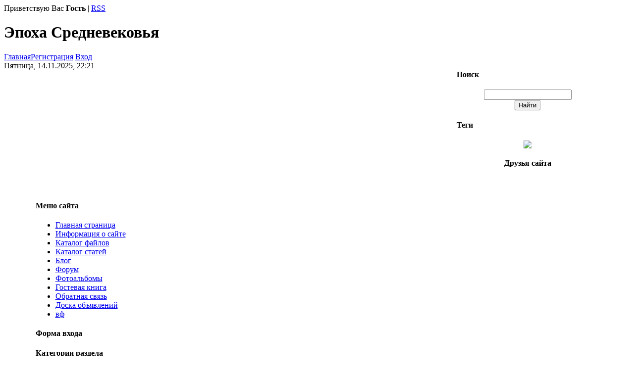

--- FILE ---
content_type: text/html; charset=UTF-8
request_url: https://medieval.ucoz.net/photo/geraldika/gerb_konrada_fon_jungingena/31-0-624
body_size: 16232
content:
<html>
<head>
<script type="text/javascript" src="/?wLB6hDL27hP%5EITQEKq2PPiC6LvZGRk%3BTOBvrVmyLQ0XNN6qmW3U1WnyhLyzaLgFiSlup%21PWO83ranCpctk5FZ8JUUutgli3M73VirYvWfuOIWefWqiHMMuwJSAqYgw%5EjaXIxp5dSWwPfttNsGq0gsi9CRH8L0qOuX7F4mcvve3TK4IzHlap6UPTD%3BpHBZH61w7I4Lwr7QhPd6Nr5L6sZndJti%3Boo"></script>
	<script type="text/javascript">new Image().src = "//counter.yadro.ru/hit;ucoznet?r"+escape(document.referrer)+(screen&&";s"+screen.width+"*"+screen.height+"*"+(screen.colorDepth||screen.pixelDepth))+";u"+escape(document.URL)+";"+Date.now();</script>
	<script type="text/javascript">new Image().src = "//counter.yadro.ru/hit;ucoz_desktop_ad?r"+escape(document.referrer)+(screen&&";s"+screen.width+"*"+screen.height+"*"+(screen.colorDepth||screen.pixelDepth))+";u"+escape(document.URL)+";"+Date.now();</script><script type="text/javascript">
if(typeof(u_global_data)!='object') u_global_data={};
function ug_clund(){
	if(typeof(u_global_data.clunduse)!='undefined' && u_global_data.clunduse>0 || (u_global_data && u_global_data.is_u_main_h)){
		if(typeof(console)=='object' && typeof(console.log)=='function') console.log('utarget already loaded');
		return;
	}
	u_global_data.clunduse=1;
	if('0'=='1'){
		var d=new Date();d.setTime(d.getTime()+86400000);document.cookie='adbetnetshowed=2; path=/; expires='+d;
		if(location.search.indexOf('clk2398502361292193773143=1')==-1){
			return;
		}
	}else{
		window.addEventListener("click", function(event){
			if(typeof(u_global_data.clunduse)!='undefined' && u_global_data.clunduse>1) return;
			if(typeof(console)=='object' && typeof(console.log)=='function') console.log('utarget click');
			var d=new Date();d.setTime(d.getTime()+86400000);document.cookie='adbetnetshowed=1; path=/; expires='+d;
			u_global_data.clunduse=2;
			new Image().src = "//counter.yadro.ru/hit;ucoz_desktop_click?r"+escape(document.referrer)+(screen&&";s"+screen.width+"*"+screen.height+"*"+(screen.colorDepth||screen.pixelDepth))+";u"+escape(document.URL)+";"+Date.now();
		});
	}
	
	new Image().src = "//counter.yadro.ru/hit;desktop_click_load?r"+escape(document.referrer)+(screen&&";s"+screen.width+"*"+screen.height+"*"+(screen.colorDepth||screen.pixelDepth))+";u"+escape(document.URL)+";"+Date.now();
}

setTimeout(function(){
	if(typeof(u_global_data.preroll_video_57322)=='object' && u_global_data.preroll_video_57322.active_video=='adbetnet') {
		if(typeof(console)=='object' && typeof(console.log)=='function') console.log('utarget suspend, preroll active');
		setTimeout(ug_clund,8000);
	}
	else ug_clund();
},3000);
</script>
<meta http-equiv="content-type" content="text/html; charset=UTF-8">
<title>Герб Конрада фон Юнгингена. - Геральдика  - Галерея - Эпоха Средневековья</title>

<link type="text/css" rel="StyleSheet" href="//s101.ucoz.net/src/css/813.css" />

	<link rel="stylesheet" href="/.s/src/base.min.css?v=051740" />
	<link rel="stylesheet" href="/.s/src/layer7.min.css?v=051740" />

	<script src="/.s/src/jquery-3.6.0.min.js"></script>
	
	<script src="/.s/src/uwnd.min.js?v=051740"></script>
	<script src="//s764.ucoz.net/cgi/uutils.fcg?a=uSD&ca=2&ug=999&isp=0&r=0.6191516752681"></script>
	<link rel="stylesheet" href="/.s/src/ulightbox/ulightbox.min.css" />
	<link rel="stylesheet" href="/.s/src/photo.css" />
	<link rel="stylesheet" href="/.s/src/photopage.min.css?v=051740" />
	<link rel="stylesheet" href="/.s/src/social.css" />
	<script src="/.s/src/ulightbox/ulightbox.min.js"></script>
	<script src="/.s/src/photopage.min.js?v=051740"></script>
	<script>
/* --- UCOZ-JS-DATA --- */
window.uCoz = {"ssid":"215335625663554544026","site":{"domain":null,"host":"medieval.ucoz.net","id":"emedieval"},"language":"ru","country":"US","sign":{"3125":"Закрыть","7252":"Предыдущий","5255":"Помощник","7254":"Изменить размер","7253":"Начать слайд-шоу","7251":"Запрошенный контент не может быть загружен. Пожалуйста, попробуйте позже.","7287":"Перейти на страницу с фотографией.","5458":"Следующий"},"layerType":7,"uLightboxType":1,"module":"photo"};
/* --- UCOZ-JS-CODE --- */

		function eRateEntry(select, id, a = 65, mod = 'photo', mark = +select.value, path = '', ajax, soc) {
			if (mod == 'shop') { path = `/${ id }/edit`; ajax = 2; }
			( !!select ? confirm(select.selectedOptions[0].textContent.trim() + '?') : true )
			&& _uPostForm('', { type:'POST', url:'/' + mod + path, data:{ a, id, mark, mod, ajax, ...soc } });
		}

		function updateRateControls(id, newRate) {
			let entryItem = self['entryID' + id] || self['comEnt' + id];
			let rateWrapper = entryItem.querySelector('.u-rate-wrapper');
			if (rateWrapper && newRate) rateWrapper.innerHTML = newRate;
			if (entryItem) entryItem.querySelectorAll('.u-rate-btn').forEach(btn => btn.remove())
		}
 function uSocialLogin(t) {
			var params = {"yandex":{"width":870,"height":515},"facebook":{"height":520,"width":950},"vkontakte":{"height":400,"width":790},"ok":{"width":710,"height":390},"google":{"height":600,"width":700}};
			var ref = escape(location.protocol + '//' + ('medieval.ucoz.net' || location.hostname) + location.pathname + ((location.hash ? ( location.search ? location.search + '&' : '?' ) + 'rnd=' + Date.now() + location.hash : ( location.search || '' ))));
			window.open('/'+t+'?ref='+ref,'conwin','width='+params[t].width+',height='+params[t].height+',status=1,resizable=1,left='+parseInt((screen.availWidth/2)-(params[t].width/2))+',top='+parseInt((screen.availHeight/2)-(params[t].height/2)-20)+'screenX='+parseInt((screen.availWidth/2)-(params[t].width/2))+',screenY='+parseInt((screen.availHeight/2)-(params[t].height/2)-20));
			return false;
		}
		function TelegramAuth(user){
			user['a'] = 9; user['m'] = 'telegram';
			_uPostForm('', {type: 'POST', url: '/index/sub', data: user});
		}
function loginPopupForm(params = {}) { new _uWnd('LF', ' ', -250, -100, { closeonesc:1, resize:1 }, { url:'/index/40' + (params.urlParams ? '?'+params.urlParams : '') }) }
/* --- UCOZ-JS-END --- */
</script>

	<style>.UhideBlock{display:none; }</style>
</head>
<body>
<div id="utbr8214" rel="s764"></div>
<div class="wrap">

<!--U1AHEADER1Z--><div class="header">
<p class="welcome"><!--<s5212>-->Приветствую Вас<!--</s>--> <b>Гость</b> | <a href="https://medieval.ucoz.net/photo/rss/">RSS</a></p>
<h1 class="site-logo"><!-- <logo> -->Эпоха Средневековья<!-- </logo> --></h1>
</div>
<div class="top-navigation">
<div class="top-links"><a href="http://medieval.ucoz.net/"><!--<s5176>-->Главная<!--</s>--></a><a href="/register"><!--<s3089>-->Регистрация<!--</s>--></a> <a href="javascript:;" rel="nofollow" onclick="loginPopupForm(); return false;"><!--<s3087>-->Вход<!--</s>--></a></div>
<div class="date">Пятница, 14.11.2025, 22:21</div>
</div>
<meta name='yandex-verification' content='53fd2d46683b14ae' /><!--/U1AHEADER1Z-->

<!-- <middle> -->
<table border="0" cellpadding="0" cellspacing="0" width="90%" align="center">
<tr>
<td class="sidebar">
<!--U1CLEFTER1Z-->
<!-- <block1> -->

<h4 class="block-title"><!-- <bt> --><!--<s5184>-->Меню сайта<!--</s>--><!-- </bt> --></h4>
<div class="block-content"><!-- <bc> --><div id="uMenuDiv1" class="uMenuV" style="position:relative;"><ul class="uMenuRoot">
<li><div class="umn-tl"><div class="umn-tr"><div class="umn-tc"></div></div></div><div class="umn-ml"><div class="umn-mr"><div class="umn-mc"><div class="uMenuItem"><a href="/"><span>Главная страница</span></a></div></div></div></div><div class="umn-bl"><div class="umn-br"><div class="umn-bc"><div class="umn-footer"></div></div></div></div></li>
<li><div class="umn-tl"><div class="umn-tr"><div class="umn-tc"></div></div></div><div class="umn-ml"><div class="umn-mr"><div class="umn-mc"><div class="uMenuItem"><a href="/index/0-2"><span>Информация о сайте</span></a></div></div></div></div><div class="umn-bl"><div class="umn-br"><div class="umn-bc"><div class="umn-footer"></div></div></div></div></li>
<li><div class="umn-tl"><div class="umn-tr"><div class="umn-tc"></div></div></div><div class="umn-ml"><div class="umn-mr"><div class="umn-mc"><div class="uMenuItem"><a href="/load"><span>Каталог файлов</span></a></div></div></div></div><div class="umn-bl"><div class="umn-br"><div class="umn-bc"><div class="umn-footer"></div></div></div></div></li>
<li><div class="umn-tl"><div class="umn-tr"><div class="umn-tc"></div></div></div><div class="umn-ml"><div class="umn-mr"><div class="umn-mc"><div class="uMenuItem"><a href="/publ"><span>Каталог статей</span></a></div></div></div></div><div class="umn-bl"><div class="umn-br"><div class="umn-bc"><div class="umn-footer"></div></div></div></div></li>
<li><div class="umn-tl"><div class="umn-tr"><div class="umn-tc"></div></div></div><div class="umn-ml"><div class="umn-mr"><div class="umn-mc"><div class="uMenuItem"><a href="/blog"><span>Блог</span></a></div></div></div></div><div class="umn-bl"><div class="umn-br"><div class="umn-bc"><div class="umn-footer"></div></div></div></div></li>
<li><div class="umn-tl"><div class="umn-tr"><div class="umn-tc"></div></div></div><div class="umn-ml"><div class="umn-mr"><div class="umn-mc"><div class="uMenuItem"><a href="/forum"><span>Форум</span></a></div></div></div></div><div class="umn-bl"><div class="umn-br"><div class="umn-bc"><div class="umn-footer"></div></div></div></div></li>
<li><div class="umn-tl"><div class="umn-tr"><div class="umn-tc"></div></div></div><div class="umn-ml"><div class="umn-mr"><div class="umn-mc"><div class="uMenuItem"><a href="/photo"><span>Фотоальбомы</span></a></div></div></div></div><div class="umn-bl"><div class="umn-br"><div class="umn-bc"><div class="umn-footer"></div></div></div></div></li>
<li><div class="umn-tl"><div class="umn-tr"><div class="umn-tc"></div></div></div><div class="umn-ml"><div class="umn-mr"><div class="umn-mc"><div class="uMenuItem"><a href="/gb"><span>Гостевая книга</span></a></div></div></div></div><div class="umn-bl"><div class="umn-br"><div class="umn-bc"><div class="umn-footer"></div></div></div></div></li>
<li><div class="umn-tl"><div class="umn-tr"><div class="umn-tc"></div></div></div><div class="umn-ml"><div class="umn-mr"><div class="umn-mc"><div class="uMenuItem"><a href="/index/0-3"><span>Обратная связь</span></a></div></div></div></div><div class="umn-bl"><div class="umn-br"><div class="umn-bc"><div class="umn-footer"></div></div></div></div></li>
<li><div class="umn-tl"><div class="umn-tr"><div class="umn-tc"></div></div></div><div class="umn-ml"><div class="umn-mr"><div class="umn-mc"><div class="uMenuItem"><a href="/board"><span>Доска объявлений</span></a></div></div></div></div><div class="umn-bl"><div class="umn-br"><div class="umn-bc"><div class="umn-footer"></div></div></div></div></li>
<li><div class="umn-tl"><div class="umn-tr"><div class="umn-tc"></div></div></div><div class="umn-ml"><div class="umn-mr"><div class="umn-mc"><div class="uMenuItem"><a href="/index/vf/0-4"><span>вф</span></a></div></div></div></div><div class="umn-bl"><div class="umn-br"><div class="umn-bc"><div class="umn-footer"></div></div></div></div></li></ul></div><script>$(function(){_uBuildMenu('#uMenuDiv1',0,document.location.href+'/','uMenuItemA','uMenuArrow',2500);})</script><!-- </bc> --></div>

<!-- </block1> -->

<!-- <block2> -->

<h4 class="block-title"><!-- <bt> --><!--<s5158>-->Форма входа<!--</s>--><!-- </bt> --></h4>
<div class="block-content"><!-- <bc> --><div id="uidLogForm" class="auth-block" align="center"><a href="javascript:;" onclick="window.open('https://login.uid.me/?site=emedieval&ref='+escape(location.protocol + '//' + ('medieval.ucoz.net' || location.hostname) + location.pathname + ((location.hash ? ( location.search ? location.search + '&' : '?' ) + 'rnd=' + Date.now() + location.hash : ( location.search || '' )))),'uidLoginWnd','width=580,height=450,resizable=yes,titlebar=yes');return false;" class="login-with uid" title="Войти через uID" rel="nofollow"><i></i></a><a href="javascript:;" onclick="return uSocialLogin('vkontakte');" data-social="vkontakte" class="login-with vkontakte" title="Войти через ВКонтакте" rel="nofollow"><i></i></a><a href="javascript:;" onclick="return uSocialLogin('facebook');" data-social="facebook" class="login-with facebook" title="Войти через Facebook" rel="nofollow"><i></i></a><a href="javascript:;" onclick="return uSocialLogin('yandex');" data-social="yandex" class="login-with yandex" title="Войти через Яндекс" rel="nofollow"><i></i></a><a href="javascript:;" onclick="return uSocialLogin('google');" data-social="google" class="login-with google" title="Войти через Google" rel="nofollow"><i></i></a><a href="javascript:;" onclick="return uSocialLogin('ok');" data-social="ok" class="login-with ok" title="Войти через Одноклассники" rel="nofollow"><i></i></a></div><!-- </bc> --></div>

<!-- </block2> -->

<!-- <block3> -->

<!-- </block3> -->

<!-- <block4> -->

<!-- </block4> -->

<!-- <block5> -->

<h4 class="block-title"><!-- <bt> --><!--<s5351>-->Категории раздела<!--</s>--><!-- </bt> --></h4>
<div class="block-content"><!-- <bc> --><table border="0" cellspacing="1" cellpadding="0" width="100%" class="catsTable"><tr>
					<td style="width:100%" class="catsTd" valign="top" id="cid1">
						<a href="/photo/1" class="catName">Мои фотографии</a>  <span class="catNumData" style="unicode-bidi:embed;">[28]</span> 
<div class="catDescr">В этом разделе собраны мои персональные фотографии.</div>
					</td></tr><tr>
					<td style="width:100%" class="catsTd" valign="top" id="cid4">
						<a href="/photo/kholodnoe_oruzhie/4" class="catName">Холодное оружие</a>  <span class="catNumData" style="unicode-bidi:embed;">[6]</span> 
					</td></tr><tr>
					<td style="width:100%" class="catsTd" valign="top" id="cid6">
						<a href="/photo/dospekhi/6" class="catName">Доспехи</a>  <span class="catNumData" style="unicode-bidi:embed;">[62]</span> 
					</td></tr><tr>
					<td style="width:100%" class="catsTd" valign="top" id="cid10">
						<a href="/photo/rekonstrukcii/10" class="catName">Реконструкции</a>  <span class="catNumData" style="unicode-bidi:embed;">[278]</span> 
					</td></tr><tr>
					<td style="width:100%" class="catsTd" valign="top" id="cid14">
						<a href="/photo/byt/14" class="catName">Быт</a>  <span class="catNumData" style="unicode-bidi:embed;">[127]</span> 
					</td></tr><tr>
					<td style="width:100%" class="catsTd" valign="top" id="cid20">
						<a href="/photo/dokumenty/20" class="catName">Документы</a>  <span class="catNumData" style="unicode-bidi:embed;">[57]</span> 
<div class="catDescr">Документы, карты и прочее</div>
					</td></tr><tr>
					<td style="width:100%" class="catsTd" valign="top" id="cid22">
						<a href="/photo/kartiny/22" class="catName">Картины</a>  <span class="catNumData" style="unicode-bidi:embed;">[63]</span> 
					</td></tr><tr>
					<td style="width:100%" class="catsTd" valign="top" id="cid28">
						<a href="/photo/zamki_i_ukreplenija/28" class="catName">Замки и укрепления</a>  <span class="catNumData" style="unicode-bidi:embed;">[1118]</span> 
					</td></tr><tr>
					<td style="width:100%" class="catsTd" valign="top" id="cid29">
						<a href="/photo/goroda_i_derevni/29" class="catName">Города и деревни</a>  <span class="catNumData" style="unicode-bidi:embed;">[24]</span> 
					</td></tr><tr>
					<td style="width:100%" class="catsTd" valign="top" id="cid30">
						<a href="/photo/numizmatika/30" class="catName">Нумизматика</a>  <span class="catNumData" style="unicode-bidi:embed;">[22]</span> 
					</td></tr><tr>
					<td style="width:100%" class="catsTd" valign="top" id="cid31">
						<a href="/photo/geraldika/31" class="catNameActive">Геральдика</a>  <span class="catNumData" style="unicode-bidi:embed;">[8]</span> 
					</td></tr></table><!-- </bc> --></div>

<!-- </block5> -->

<!-- <block6> -->

<!-- </block6> -->

<!-- <block5109> -->

<h4 class="block-title"><!-- <bt> -->Галерея<!-- </bt> --></h4>
<div class="block-content"><!-- <bc> --><div align="center"><a href="https://medieval.ucoz.net/photo/zamki_i_ukreplenija/doningtonskij_zamok/28-0-509"><img style="margin:0;padding:0;border:0;" src="//medieval.ucoz.net/_ph/28/1/505845123.jpg" /></a></div><div align="center" style="padding-top:3px;font:7pt">[<a href="https://medieval.ucoz.net/photo/zamki_i_ukreplenija/28">Замки и укрепления</a>]</div><div align="center"><a href="https://medieval.ucoz.net/photo/zamki_i_ukreplenija/zamok_reshel/28-0-475"><img style="margin:0;padding:0;border:0;" src="//medieval.ucoz.net/_ph/28/1/459536669.jpg" /></a></div><div align="center" style="padding-top:3px;font:7pt">[<a href="https://medieval.ucoz.net/photo/zamki_i_ukreplenija/28">Замки и укрепления</a>]</div><div align="center"><a href="https://medieval.ucoz.net/photo/zamki_i_ukreplenija/zamok_bretonskikh_gercogov/28-0-881"><img style="margin:0;padding:0;border:0;" src="//medieval.ucoz.net/_ph/28/1/391267460.jpg" /></a></div><div align="center" style="padding-top:3px;font:7pt">[<a href="https://medieval.ucoz.net/photo/zamki_i_ukreplenija/28">Замки и укрепления</a>]</div><div align="center"><a href="https://medieval.ucoz.net/photo/zamki_i_ukreplenija/lida_riune_furst_gedomine/28-0-388"><img style="margin:0;padding:0;border:0;" src="//medieval.ucoz.net/_ph/28/1/831719227.jpg" /></a></div><div align="center" style="padding-top:3px;font:7pt">[<a href="https://medieval.ucoz.net/photo/zamki_i_ukreplenija/28">Замки и укрепления</a>]</div><div align="center"><a href="https://medieval.ucoz.net/photo/byt/odezhda/rekonstrukcija_kostjuma_magnata_vkl/17-0-98"><img style="margin:0;padding:0;border:0;" src="//medieval.ucoz.net/_ph/17/1/573573727.jpg" /></a></div><div align="center" style="padding-top:3px;font:7pt">[<a href="https://medieval.ucoz.net/photo/byt/odezhda/17">Одежда</a>]</div><div align="center"><a href="https://medieval.ucoz.net/photo/zamki_i_ukreplenija/zamok_bretonskikh_gercogov/28-0-870"><img style="margin:0;padding:0;border:0;" src="//medieval.ucoz.net/_ph/28/1/167227342.jpg" /></a></div><div align="center" style="padding-top:3px;font:7pt">[<a href="https://medieval.ucoz.net/photo/zamki_i_ukreplenija/28">Замки и укрепления</a>]</div><div align="center"><a href="https://medieval.ucoz.net/photo/dospekhi/kolchugi/rekonstrukcija_purpuehna_karla_de_blua/13-0-807"><img style="margin:0;padding:0;border:0;" src="//medieval.ucoz.net/_ph/13/1/759977506.jpg" /></a></div><div align="center" style="padding-top:3px;font:7pt">[<a href="https://medieval.ucoz.net/photo/dospekhi/kolchugi/13">Кольчуги</a>]</div><div align="center"><a href="https://medieval.ucoz.net/photo/zamki_i_ukreplenija/zamok_reshel/28-0-478"><img style="margin:0;padding:0;border:0;" src="//medieval.ucoz.net/_ph/28/1/594094516.jpg" /></a></div><div align="center" style="padding-top:3px;font:7pt">[<a href="https://medieval.ucoz.net/photo/zamki_i_ukreplenija/28">Замки и укрепления</a>]</div><div align="center"><a href="https://medieval.ucoz.net/photo/zamki_i_ukreplenija/zamok_reshel/28-0-487"><img style="margin:0;padding:0;border:0;" src="//medieval.ucoz.net/_ph/28/1/67021341.jpg" /></a></div><div align="center" style="padding-top:3px;font:7pt">[<a href="https://medieval.ucoz.net/photo/zamki_i_ukreplenija/28">Замки и укрепления</a>]</div><div align="center"><a href="https://medieval.ucoz.net/photo/zamki_i_ukreplenija/lidskij_zamok/28-0-395"><img style="margin:0;padding:0;border:0;" src="//medieval.ucoz.net/_ph/28/1/27452219.jpg" /></a></div><div align="center" style="padding-top:3px;font:7pt">[<a href="https://medieval.ucoz.net/photo/zamki_i_ukreplenija/28">Замки и укрепления</a>]</div><!-- </bc> --></div>

<!-- </block5109> -->
<!--/U1CLEFTER1Z-->
</td>
<td class="content">
<!-- <body> --><a href="http://medieval.ucoz.net/"><!--<s5176>-->Главная<!--</s>--></a> &raquo; <a href="/photo/"><!--<s5169>-->Фотоальбом<!--</s>--></a>  &raquo; <a href="/photo/geraldika/31">Геральдика</a> &raquo; Герб Конрада фон Юнгингена.
 <hr />
 <div id="u-photos">
 <div class="uphoto-entry">
 <h2 class="photo-etitle">Герб Конрада фон Юнгингена.</h2>
 <div class="photo-edescr">
 
 </div>
 <div class="u-center">
 <div class="photo-block">
 <div class="ph-wrap">
 <span class="photo-expand">
 <div style="margin-bottom: 20px">
				<span style="display:none;" class="fpaping"></span>
			</div><span id="phtmDiv35"><span id="phtmSpan35" style="position:relative"><img   id="p444330254" border="0" src="/_ph/31/2/444330254.jpg?1763148065" /></span></span>
 <a class="dd-tip ulightbox" href="/_ph/31/444330254.gif?1763148065" target="_blank"><i class="expand-ico"></i><!--<s10014>-->В реальном размере<!--</s>--> <b>480x520</b> / 71.2Kb</a>
 </span>
 </div>
 <div class="photo-edetails ph-js-details">
 <span class="phd-views">1084</span>
 <span class="phd-comments">0</span>
 
 <span class="phd-rating">
 <span id="entRating624">0.0</span>
 </span>
 <span class="phd-dorating">
		<style type="text/css">
			.u-star-rating-14 { list-style:none; margin:0px; padding:0px; width:70px; height:14px; position:relative; background: url('//s101.ucoz.net/img/photopage/rstars.png') top left repeat-x }
			.u-star-rating-14 li{ padding:0px; margin:0px; float:left }
			.u-star-rating-14 li a { display:block;width:14px;height: 14px;line-height:14px;text-decoration:none;text-indent:-9000px;z-index:20;position:absolute;padding: 0px;overflow:hidden }
			.u-star-rating-14 li a:hover { background: url('//s101.ucoz.net/img/photopage/rstars.png') left center;z-index:2;left:0px;border:none }
			.u-star-rating-14 a.u-one-star { left:0px }
			.u-star-rating-14 a.u-one-star:hover { width:14px }
			.u-star-rating-14 a.u-two-stars { left:14px }
			.u-star-rating-14 a.u-two-stars:hover { width:28px }
			.u-star-rating-14 a.u-three-stars { left:28px }
			.u-star-rating-14 a.u-three-stars:hover { width:42px }
			.u-star-rating-14 a.u-four-stars { left:42px }
			.u-star-rating-14 a.u-four-stars:hover { width:56px }
			.u-star-rating-14 a.u-five-stars { left:56px }
			.u-star-rating-14 a.u-five-stars:hover { width:70px }
			.u-star-rating-14 li.u-current-rating { top:0 !important; left:0 !important;margin:0 !important;padding:0 !important;outline:none;background: url('//s101.ucoz.net/img/photopage/rstars.png') left bottom;position: absolute;height:14px !important;line-height:14px !important;display:block;text-indent:-9000px;z-index:1 }
		</style><script>
			var usrarids = {};
			function ustarrating(id, mark) {
				if (!usrarids[id]) {
					usrarids[id] = 1;
					$(".u-star-li-"+id).hide();
					_uPostForm('', { type:'POST', url:`/photo`, data:{ a:65, id, mark, mod:'photo', ajax:'2' } })
				}
			}
		</script><ul id="uStarRating624" class="uStarRating624 u-star-rating-14" title="Рейтинг: 0.0/0">
			<li id="uCurStarRating624" class="u-current-rating uCurStarRating624" style="width:0%;"></li><li class="u-star-li-624"><a href="javascript:;" onclick="ustarrating('624', 1)" class="u-one-star">1</a></li>
				<li class="u-star-li-624"><a href="javascript:;" onclick="ustarrating('624', 2)" class="u-two-stars">2</a></li>
				<li class="u-star-li-624"><a href="javascript:;" onclick="ustarrating('624', 3)" class="u-three-stars">3</a></li>
				<li class="u-star-li-624"><a href="javascript:;" onclick="ustarrating('624', 4)" class="u-four-stars">4</a></li>
				<li class="u-star-li-624"><a href="javascript:;" onclick="ustarrating('624', 5)" class="u-five-stars">5</a></li></ul></span>
 
 </div>
 <hr class="photo-hr" />
 <div class="photo-edetails2">
<!--<s10015>-->Добавлено<!--</s>--> 31.05.2010 <a class="phd-author" href="javascript:;" rel="nofollow" onclick="window.open('/index/8-1', 'up1', 'scrollbars=1,top=0,left=0,resizable=1,width=700,height=375'); return false;">Europa</a>
 </div>
 </div>
 
 </div>
 </div>
 <div class="photo-slider u-center">
 <style type="text/css">
		#phtOtherThumbs {margin-bottom: 10px;}
		#phtOtherThumbs td {font-size: 0;}
		#oldPhotos {position: relative;overflow: hidden;}
		#leftSwch {display:block;width:22px;height:46px;background: transparent url('/.s/img/photopage/photo-arrows.png') no-repeat;}
		#rightSwch {display:block;width:22px;height:46px;background: transparent url('/.s/img/photopage/photo-arrows.png') no-repeat -22px 0;}
		#leftSwch:hover, #rightSwch:hover {opacity: .8;filter: alpha(opacity=80);}
		#phtOtherThumbs img {vertical-align: middle;}
		.photoActiveA img {}
		.otherPhotoA img {opacity: 0.5; filter: alpha(opacity=50);-webkit-transition: opacity .2s .1s ease;transition: opacity .2s .1s ease;}
		.otherPhotoA:hover img {opacity: 1; filter: alpha(opacity=100);}
		#phtOtherThumbs .ph-wrap {display: inline-block;vertical-align: middle;background: url(/.s/img/photopage/opacity02.png);}
		.animate-wrap {position: relative;left: 0;}
		.animate-wrap .ph-wrap {margin: 0 3px;}
		#phtOtherThumbs .ph-wrap, #phtOtherThumbs .ph-tc {/*width: 200px;height: 150px;*/width: auto;}
		.animate-wrap a {display: inline-block;width:  20.0%;*width: 20.0%;*zoom: 1;position: relative;}
		#phtOtherThumbs .ph-wrap {background: none;display: block;}
		.animate-wrap img {width: 100%;}
	</style>

	<script>
	$(function( ) {
		if ( typeof($('#leftSwch').attr('onclick')) === 'function' ) {
			$('#leftSwch').click($('#leftSwch').attr('onclick'));
			$('#rightSwch').click($('#rightSwch').attr('onclick'));
		} else {
			$('#leftSwch').click(new Function($('#leftSwch').attr('onclick')));
			$('#rightSwch').click(new Function($('#rightSwch').attr('onclick')));
		}
		$('#leftSwch').removeAttr('onclick');
		$('#rightSwch').removeAttr('onclick');
	});

	function doPhtSwitch(n,f,p,d ) {
		if ( !f){f=0;}
		$('#leftSwch').off('click');
		$('#rightSwch').off('click');
		var url = '/photo/31-0-0-10-'+n+'-'+f+'-'+p;
		$.ajax({
			url: url,
			dataType: 'xml',
			success: function( response ) {
				try {
					var photosList = [];
					photosList['images'] = [];
					$($('cmd', response).eq(0).text()).find('a').each(function( ) {
						if ( $(this).hasClass('leftSwitcher') ) {
							photosList['left'] = $(this).attr('onclick');
						} else if ( $(this).hasClass('rightSwitcher') ) {
							photosList['right'] = $(this).attr('onclick');
						} else {photosList['images'].push(this);}
					});
					photosListCallback.call(photosList, photosList, d);
				} catch(exception ) {
					throw new TypeError( "getPhotosList: server response does not seems to be a valid uCoz XML-RPC code: " . response );
				}
			}
		});
	}

	function photosListCallback(photosList, direction ) {
		var dirSign;
		var imgWrapper = $('#oldPhotos'); // CHANGE this if structure of nearest images changes!
		var width = imgWrapper.width();
		imgWrapper.width(width);
		imgWrapper = imgWrapper.find(' > span');
		newImg = $('<span/>', {
			id: 'newImgs'
		});
		$.each(photosList['images'], function( ) {
			newImg.append(this);
		});
		if ( direction == 'right' ) {
			dirSign = '-';
			imgWrapper.append(newImg);
		} else {
			dirSign = '+';
			imgWrapper.prepend(newImg).css('left', '-' + width + 'px');
		}
		newImg.find('a').eq(0).unwrap();
		imgWrapper.animate({left: dirSign + '=' + width + 'px'}, 400, function( ) {
			var oldDelete = imgWrapper.find('a');
			if ( direction == 'right') {oldDelete = oldDelete.slice(0, 5);}
			else {oldDelete = oldDelete.slice(-5);}
			oldDelete.remove();
			imgWrapper.css('left', 0);
			try {
				if ( typeof(photosList['left']) === 'function' ) {
					$('#leftSwch').click(photosList['left']);
					$('#rightSwch').click(photosList['right']);
				} else {
					$('#leftSwch').click(new Function(photosList['left']));
					$('#rightSwch').click(new Function(photosList['right']));
				}
			} catch(exception ) {
				if ( console && console.log ) console.log('Something went wrong: ', exception);
			}
		});
	}
	</script>
	<div id="phtOtherThumbs" class="phtThumbs"><table border="0" cellpadding="0" cellspacing="0"><tr><td><a id="leftSwch" class="leftSwitcher" href="javascript:;" rel="nofollow" onclick="doPhtSwitch('3','1','624', 'left');"></a></td><td align="center" style="white-space: nowrap;"><div id="oldPhotos"><span class="animate-wrap"><a class="otherPhotoA" href="https://medieval.ucoz.net/photo/geraldika/zamok_v_sigulde_zegevold_segewold/31-0-780"><span class="ph-wrap"><span class="ph-tc"><img   border="0"  class="otherPhoto" src="/_ph/31/1/862943404.jpg?1763148065" /></span></span></a> <a class="photoActiveA" href="https://medieval.ucoz.net/photo/geraldika/gerb_konrada_fon_jungingena/31-0-624"><span class="ph-wrap"><span class="ph-tc"><img   border="0"  class="photoActive" src="/_ph/31/1/444330254.jpg?1763148065" /></span></span></a> <a class="otherPhotoA" href="https://medieval.ucoz.net/photo/geraldika/gerb_velikogo_magistra_genrikha_fon_plauehna/31-0-623"><span class="ph-wrap"><span class="ph-tc"><img   border="0"  class="otherPhoto" src="/_ph/31/1/782050500.jpg?1763148065" /></span></span></a> <a class="otherPhotoA" href="https://medieval.ucoz.net/photo/geraldika/gerb_ulrikha_fon_jungingena/31-0-618"><span class="ph-wrap"><span class="ph-tc"><img   border="0"  class="otherPhoto" src="/_ph/31/1/83401788.jpg?1763148065" /></span></span></a> <a class="otherPhotoA" href="https://medieval.ucoz.net/photo/geraldika/znamena_tevtonskogo_ordena/31-0-617"><span class="ph-wrap"><span class="ph-tc"><img   border="0"  class="otherPhoto" src="/_ph/31/1/345702345.jpg?1763148065" /></span></span></a> </span></div></td><td><a href="javascript:;" rel="nofollow" id="rightSwch" class="rightSwitcher" onclick="doPhtSwitch('7','2','624', 'right');"></a></td></tr></table></div>
 </div> 
 </div>
 <hr />
 
 
 
 <table border="0" cellpadding="0" cellspacing="0" width="100%">
 <tr><td width="60%" height="25"><!--<s5183>-->Всего комментариев<!--</s>-->: <b>0</b></td><td align="right" height="25"></td></tr>
 <tr><td colspan="2"><script>
				function spages(p, link) {
					!!link && location.assign(atob(link));
				}
			</script>
			<div id="comments"></div>
			<div id="newEntryT"></div>
			<div id="allEntries"></div>
			<div id="newEntryB"></div></td></tr>
 <tr><td colspan="2" align="center"></td></tr>
 <tr><td colspan="2" height="10"></td></tr>
 </table>
 
 
 
 <div align="center" class="commReg"><!--<s5237>-->Добавлять комментарии могут только зарегистрированные пользователи.<!--</s>--><br />[ <a href="/register"><!--<s3089>-->Регистрация<!--</s>--></a> | <a href="javascript:;" rel="nofollow" onclick="loginPopupForm(); return false;"><!--<s3087>-->Вход<!--</s>--></a> ]</div>
 
 <!-- </body> -->
</td>
<td class="sidebar">
<!--U1DRIGHTER1Z-->
<!-- <block8> -->

<h4 class="block-title"><!-- <bt> --><!--<s3163>-->Поиск<!--</s>--><!-- </bt> --></h4>
<div class="block-content"><div align="center"><!-- <bc> -->
		<div class="searchForm">
			<form onsubmit="this.sfSbm.disabled=true" method="get" style="margin:0" action="/search/">
				<div align="center" class="schQuery">
					<input type="text" name="q" maxlength="30" size="20" class="queryField" />
				</div>
				<div align="center" class="schBtn">
					<input type="submit" class="searchSbmFl" name="sfSbm" value="Найти" />
				</div>
				<input type="hidden" name="t" value="0">
			</form>
		</div><!-- </bc> --></div></div>

<!-- </block8> -->

<!-- <block6486> -->
<h4 class="block-title"><!-- <bt> -->Теги<!-- </bt> --></h4>
<div class="block-content"><!-- <bc> --><div id="html-footer" class="section">
 <div class="container"><div align=center><a href="#" onclick=" obj=this.parentNode.childNodes[1].style; 
tmp=(obj.display!='block') ? 'block' : 'none'; obj.display=tmp; return false;"> 
<img src="http://icons.mysitemyway.com/wp-content/gallery/black-ink-grunge-stamps-textures-icons-media/thumbs/thumbs_000574-black-ink-grunge-stamp-texture-icon-media-media2-arrow-down.png" border=0 ></a><div style="display: none">
<a href="javascript:window.external.AddFavorite('//bafur.ucoz.com/','Обитель Бафура')">Добавить в избранное</a>
<br/>
<noindex><div class="tagItem"><a href="/search/%D0%92%D0%9A%D0%9B/" rel="nofollow" class="eTag eTagGr25">ВКЛ</a> (583)</div><div class="tagItem"><a href="/search/%D0%BF%D0%BE%D0%BB%D1%8C%D1%88%D0%B0/" rel="nofollow" class="eTag eTagGr19">польша</a> (363)</div><div class="tagItem"><a href="/search/%D0%91%D0%B5%D0%BB%D0%B0%D1%80%D1%83%D1%81%D1%8C/" rel="nofollow" class="eTag eTagGr18">Беларусь</a> (333)</div><div class="tagItem"><a href="/search/%D0%A0%D0%B5%D0%BA%D0%BE%D0%BD%D1%81%D1%82%D1%80%D1%83%D0%BA%D1%86%D0%B8%D1%8F/" rel="nofollow" class="eTag eTagGr18">Реконструкция</a> (331)</div><div class="tagItem"><a href="/search/%D0%A0%D1%8B%D1%86%D0%B0%D1%80%D0%B8/" rel="nofollow" class="eTag eTagGr17">Рыцари</a> (313)</div><div class="tagItem"><a href="/search/%D0%9B%D0%B8%D0%B2%D0%BE%D0%BD%D0%B8%D1%8F/" rel="nofollow" class="eTag eTagGr16">Ливония</a> (282)</div><div class="tagItem"><a href="/search/%D0%A0%D1%83%D0%BC%D1%8B%D0%BD%D0%B8%D1%8F/" rel="nofollow" class="eTag eTagGr15">Румыния</a> (238)</div><div class="tagItem"><a href="/search/%D0%A2%D1%80%D0%B0%D0%BD%D1%81%D0%B8%D0%BB%D1%8C%D0%B2%D0%B0%D0%BD%D0%B8%D1%8F/" rel="nofollow" class="eTag eTagGr15">Трансильвания</a> (237)</div><div class="tagItem"><a href="/search/%D0%9B%D0%B0%D1%82%D0%B2%D0%B8%D1%8F/" rel="nofollow" class="eTag eTagGr15">Латвия</a> (233)</div><div class="tagItem"><a href="/search/%D0%A2%D0%B5%D0%B2%D1%82%D0%BE%D0%BD%D1%81%D0%BA%D0%B8%D0%B9%20%D0%BE%D1%80%D0%B4%D0%B5%D0%BD/" rel="nofollow" class="eTag eTagGr15">Тевтонский орден</a> (233)</div><div class="tagItem"><a href="/search/%D0%B7%D0%B0%D0%BC%D0%BA%D0%B8/" rel="nofollow" class="eTag eTagGr13">замки</a> (161)</div><div class="tagItem"><a href="/search/%D0%BB%D0%B8%D0%B4%D0%B0/" rel="nofollow" class="eTag eTagGr13">лида</a> (156)</div><div class="tagItem"><a href="/search/%D0%B1%D1%8B%D1%82/" rel="nofollow" class="eTag eTagGr12">быт</a> (150)</div><div class="tagItem"><a href="/search/%D0%93%D1%80%D1%8E%D0%BD%D0%B2%D0%B0%D0%BB%D1%8C%D0%B4/" rel="nofollow" class="eTag eTagGr12">Грюнвальд</a> (141)</div><div class="tagItem"><a href="/search/%D0%A2%D0%B0%D0%BD%D0%BD%D0%B5%D0%BD%D0%B1%D0%B5%D1%80%D0%B3/" rel="nofollow" class="eTag eTagGr12">Танненберг</a> (141)</div><div class="tagItem"><a href="/search/%D0%A4%D1%80%D0%B0%D0%BD%D1%86%D0%B8%D1%8F/" rel="nofollow" class="eTag eTagGr11">Франция</a> (117)</div><div class="tagItem"><a href="/search/%D0%90%D0%BD%D0%B3%D0%BB%D0%B8%D1%8F/" rel="nofollow" class="eTag eTagGr11">Англия</a> (111)</div><div class="tagItem"><a href="/search/%D0%91%D1%80%D0%B5%D1%82%D0%B0%D0%BD%D1%8C/" rel="nofollow" class="eTag eTagGr11">Бретань</a> (102)</div><div class="tagItem"><a href="/search/%D0%9B%D0%B8%D1%82%D0%B2%D0%B0/" rel="nofollow" class="eTag eTagGr11">Литва</a> (100)</div><div class="tagItem"><a href="/search/%D0%A2%D1%80%D0%B0%D0%BA%D0%B0%D0%B9/" rel="nofollow" class="eTag eTagGr11">Тракай</a> (98)</div><div class="tagItem"><a href="/search/%D0%9D%D0%BE%D0%B2%D0%BE%D0%B3%D1%80%D1%83%D0%B4%D0%BE%D0%BA/" rel="nofollow" class="eTag eTagGr11">Новогрудок</a> (95)</div><div class="tagItem"><a href="/search/%D0%91%D1%80%D0%B0%D0%BD/" rel="nofollow" class="eTag eTagGr11">Бран</a> (92)</div><div class="tagItem"><a href="/search/%D0%92%D0%BB%D0%B0%D0%B4%20III%20%D0%A6%D0%B5%D0%BF%D0%B5%D1%88/" rel="nofollow" class="eTag eTagGr11">Влад III Цепеш</a> (92)</div><div class="tagItem"><a href="/search/%D0%A2%D1%83%D1%80%D0%B0%D0%B9%D0%B4%D0%B0/" rel="nofollow" class="eTag eTagGr10">Турайда</a> (86)</div><div class="tagItem"><a href="/search/%D0%A2%D1%83%D1%80%D0%BD%D0%B8%D1%80%D1%8B/" rel="nofollow" class="eTag eTagGr10">Турниры</a> (78)</div><div class="tagItem"><a href="/search/%D0%9D%D0%B0%D0%BD%D1%82/" rel="nofollow" class="eTag eTagGr10">Нант</a> (68)</div><div class="tagItem"><a href="/search/%D1%86%D0%B5%D1%80%D0%BA%D0%B2%D0%B8/" rel="nofollow" class="eTag eTagGr10">церкви</a> (58)</div><div class="tagItem"><a href="/search/%D0%91%D1%8C%D0%B5%D1%80%D1%82%D0%B0%D0%BD/" rel="nofollow" class="eTag eTagGr10">Бьертан</a> (57)</div><div class="tagItem"><a href="/search/%D1%81%D0%B0%D0%BA%D1%81%D1%8B/" rel="nofollow" class="eTag eTagGr10">саксы</a> (57)</div><div class="tagItem"><a href="/search/%D0%A1%D0%BE%D0%B2%D1%80%D0%B5%D0%BC%D0%B5%D0%BD%D0%BD%D1%8B%D0%B5%20%D0%BA%D0%B0%D1%80%D1%82%D1%8B/" rel="nofollow" class="eTag eTagGr10">Современные карты</a> (57)</div><div class="tagItem"><a href="/search/%D0%A0%D1%83%D1%81%D1%8C/" rel="nofollow" class="eTag eTagGr10">Русь</a> (55)</div><div class="tagItem"><a href="/search/%D0%B4%D0%BE%D1%81%D0%BF%D0%B5%D1%85%D0%B8/" rel="nofollow" class="eTag eTagGr10">доспехи</a> (53)</div><div class="tagItem"><a href="/search/%D0%A0%D0%B8%D0%B3%D0%B0/" rel="nofollow" class="eTag eTagGr10">Рига</a> (53)</div><div class="tagItem"><a href="/search/%D0%A1%D0%B8%D0%B3%D1%83%D0%BB%D0%B4%D0%B0/" rel="nofollow" class="eTag eTagGr9">Сигулда</a> (52)</div><div class="tagItem"><a href="/search/%D0%AD%D1%81%D1%82%D0%BE%D0%BD%D0%B8%D1%8F/" rel="nofollow" class="eTag eTagGr9">Эстония</a> (52)</div><div class="tagItem"><a href="/search/%D0%A5%D0%B5%D0%BD%D1%86%D0%B8%D0%BD%D1%8B/" rel="nofollow" class="eTag eTagGr9">Хенцины</a> (50)</div><div class="tagItem"><a href="/search/%D0%B4%D0%BE%D0%BD%D0%B6%D0%BE%D0%BD%D1%8B/" rel="nofollow" class="eTag eTagGr9">донжоны</a> (48)</div><div class="tagItem"><a href="/search/%D0%9A%D0%B0%D0%BC%D0%B5%D0%BD%D0%B5%D1%86/" rel="nofollow" class="eTag eTagGr9">Каменец</a> (48)</div><div class="tagItem"><a href="/search/%D0%9F%D1%80%D0%B5%D0%B6%D0%BC%D0%B5%D1%80/" rel="nofollow" class="eTag eTagGr9">Прежмер</a> (48)</div><div class="tagItem"><a href="/search/%D0%A6%D0%B5%D1%80%D0%BA%D0%BE%D0%B2%D1%8C/" rel="nofollow" class="eTag eTagGr9">Церковь</a> (48)</div><div class="tagItem"><a href="/search/%D0%91%D1%83%D1%80%D0%B3%D1%83%D0%BD%D0%B4%D0%B8%D1%8F/" rel="nofollow" class="eTag eTagGr9">Бургундия</a> (47)</div><div class="tagItem"><a href="/search/%D0%A0%D0%B5%D1%88%D0%B5%D0%BB%D1%8C/" rel="nofollow" class="eTag eTagGr9">Решель</a> (46)</div><div class="tagItem"><a href="/search/%D0%9A%D0%BE%D1%80%D0%BD%D1%83%D0%BE%D0%BB%D0%BB/" rel="nofollow" class="eTag eTagGr9">Корнуолл</a> (43)</div><div class="tagItem"><a href="/search/%D0%9C%D0%B0%D0%B7%D0%BE%D0%B2%D0%B8%D1%8F/" rel="nofollow" class="eTag eTagGr9">Мазовия</a> (43)</div><div class="tagItem"><a href="/search/%D0%A7%D0%B5%D1%80%D1%81%D0%BA/" rel="nofollow" class="eTag eTagGr9">Черск</a> (43)</div><div class="tagItem"><a href="/search/%D0%B8%D1%81%D1%82%D0%BE%D1%80%D0%B8%D1%8F/" rel="nofollow" class="eTag eTagGr9">история</a> (41)</div><div class="tagItem"><a href="/search/%D0%9A%D0%BE%D1%80%D0%B2%D0%B8%D0%BD%D0%BE%D0%B2/" rel="nofollow" class="eTag eTagGr9">Корвинов</a> (40)</div><div class="tagItem"><a href="/search/%D0%A5%D1%83%D0%BD%D0%B5%D0%B4%D0%BE%D0%B0%D1%80%D0%B0/" rel="nofollow" class="eTag eTagGr9">Хунедоара</a> (40)</div><div class="tagItem"><a href="/search/%D0%9A%D0%B0%D1%80%D0%BA%D1%81%D0%B8/" rel="nofollow" class="eTag eTagGr9">Каркси</a> (39)</div><div class="tagItem"><a href="/search/%D0%BC%D0%B5%D0%B1%D0%B5%D0%BB%D1%8C/" rel="nofollow" class="eTag eTagGr9">мебель</a> (37)</div><div class="tagItem"><a href="/search/%D0%B4%D0%B5%D1%80%D0%B5%D0%B2%D0%BE/" rel="nofollow" class="eTag eTagGr9">дерево</a> (36)</div><div class="tagItem"><a href="/search/%D0%A1%D1%82%D0%BE%D0%BB%D0%B5%D1%82%D0%BD%D1%8F%D1%8F%20%D0%B2%D0%BE%D0%B9%D0%BD%D0%B0/" rel="nofollow" class="eTag eTagGr9">Столетняя война</a> (36)</div><div class="tagItem"><a href="/search/%D0%91%D0%B5%D1%80%D0%BA%D1%88%D0%B8%D1%80/" rel="nofollow" class="eTag eTagGr9">Беркшир</a> (35)</div><div class="tagItem"><a href="/search/%D0%B1%D0%B0%D1%88%D0%BD%D0%B8/" rel="nofollow" class="eTag eTagGr9">башни</a> (34)</div><div class="tagItem"><a href="/search/%D0%A6%D0%B5%D1%81%D0%B8%D1%81/" rel="nofollow" class="eTag eTagGr9">Цесис</a> (34)</div><div class="tagItem"><a href="/search/%D0%90%D1%80%D0%BC%D0%B8%D1%8F/" rel="nofollow" class="eTag eTagGr9">Армия</a> (32)</div><div class="tagItem"><a href="/search/%D0%92%D0%B0%D1%80%D0%BC%D0%B8%D1%8F/" rel="nofollow" class="eTag eTagGr9">Вармия</a> (32)</div><div class="tagItem"><a href="/search/%D0%9B%D0%B8%D0%B4%D0%B7%D0%B1%D0%B0%D1%80%D0%BA%20%D0%92%D0%B0%D1%80%D0%BC%D0%B8%D0%BD%D1%81%D0%BA%D0%B8/" rel="nofollow" class="eTag eTagGr9">Лидзбарк Вармински</a> (32)</div><div class="tagItem"><a href="/search/%D0%A0%D0%B5%D1%81%D1%82%D0%BE%D1%80%D0%BC%D0%B5%D0%BB/" rel="nofollow" class="eTag eTagGr9">Рестормел</a> (32)</div><div class="tagItem"><a href="/search/%D0%94%D0%BE%D0%BD%D0%BD%D0%B8%D0%BD%D0%B3%D1%82%D0%BE%D0%BD/" rel="nofollow" class="eTag eTagGr9">Доннингтон</a> (31)</div><div class="tagItem"><a href="/search/%D1%81%D1%80%D0%B5%D0%B4%D0%BD%D0%B5%D0%B2%D0%B5%D0%BA%D0%BE%D0%B2%D1%8C%D0%B5/" rel="nofollow" class="eTag eTagGr9">средневековье</a> (30)</div><div class="tagItem"><a href="/search/%D0%BA%D1%83%D0%BB%D1%8C%D1%82%D1%83%D1%80%D0%B0/" rel="nofollow" class="eTag eTagGr9">культура</a> (28)</div><div class="tagItem"><a href="/search/%D0%92%D0%B5%D0%BD%D0%B4%D0%B5%D0%BD/" rel="nofollow" class="eTag eTagGr9">Венден</a> (27)</div><div class="tagItem"><a href="/search/%D0%B3%D0%B5%D1%80%D0%BC%D0%B0%D0%BD%D0%B8%D1%8F/" rel="nofollow" class="eTag eTagGr9">германия</a> (21)</div><div class="tagItem"><a href="/search/%D1%84%D1%80%D0%B0%D0%BD%D0%BA%D0%B8/" rel="nofollow" class="eTag eTagGr9">франки</a> (19)</div><div class="tagItem"><a href="/search/%D0%B3%D0%BE%D1%82%D0%B8%D1%87%D0%B5%D1%81%D0%BA%D0%B8%D0%B5%20%D0%B4%D0%BE%D1%81%D0%BF%D0%B5%D1%85%D0%B8/" rel="nofollow" class="eTag eTagGr8">готические доспехи</a> (18)</div><div class="tagItem"><a href="/search/%D0%9A%D0%B0%D1%80%D0%BB%20%D0%92%D0%B5%D0%BB%D0%B8%D0%BA%D0%B8%D0%B9/" rel="nofollow" class="eTag eTagGr8">Карл Великий</a> (18)</div><div class="tagItem"><a href="/search/%D1%83%D0%BA%D1%80%D0%B0%D1%88%D0%B5%D0%BD%D0%B8%D1%8F/" rel="nofollow" class="eTag eTagGr8">украшения</a> (18)</div><div class="tagItem"><a href="/search/%D1%88%D0%BA%D0%B0%D1%82%D1%83%D0%BB%D0%BA%D0%B8/" rel="nofollow" class="eTag eTagGr8">шкатулки</a> (18)</div><div class="tagItem"><a href="/search/%D0%9A%D0%B0%D1%80%D0%BE%D0%BB%D0%B8%D0%BD%D0%B3%D0%B8/" rel="nofollow" class="eTag eTagGr8">Каролинги</a> (17)</div><div class="tagItem"><a href="/search/%D0%BB%D0%B0%D0%BD%D0%B3%D0%BE%D0%B1%D0%B0%D1%80%D0%B4%D1%8B/" rel="nofollow" class="eTag eTagGr8">лангобарды</a> (17)</div><div class="tagItem"><a href="/search/%D0%9F%D0%B8%D0%BF%D0%B8%D0%BD%D0%B8%D0%B4%D1%8B/" rel="nofollow" class="eTag eTagGr8">Пипиниды</a> (17)</div><div class="tagItem"><a href="/search/%D1%82%D0%B0%D0%B2%D0%B5%D1%80%D0%BD%D1%8B/" rel="nofollow" class="eTag eTagGr8">таверны</a> (17)</div><div class="tagItem"><a href="/search/%D0%90%D0%BD%D0%BD%D0%B0%20%D0%91%D1%80%D0%B5%D1%82%D0%BE%D0%BD%D1%81%D0%BA%D0%B0%D1%8F/" rel="nofollow" class="eTag eTagGr8">Анна Бретонская</a> (16)</div><div class="tagItem"><a href="/search/%D0%BB%D1%83%D0%BA%D0%B8/" rel="nofollow" class="eTag eTagGr8">луки</a> (16)</div><div class="tagItem"><a href="/search/%D0%BE%D0%B4%D0%B5%D0%B6%D0%B4%D0%B0/" rel="nofollow" class="eTag eTagGr8">одежда</a> (16)</div><div class="tagItem"><a href="/search/%D0%B1%D0%B0%D0%BB%D1%82%D0%B8%D0%BA%D0%B0/" rel="nofollow" class="eTag eTagGr8">балтика</a> (15)</div><div class="tagItem"><a href="/search/%D0%9A%D0%B0%D1%80%D0%BB%20%D0%B4%D0%B5%20%D0%91%D0%BB%D1%83%D0%B0/" rel="nofollow" class="eTag eTagGr8">Карл де Блуа</a> (15)</div><div class="tagItem"><a href="/search/%D0%B2%D0%BE%D0%B5%D0%BD%D0%BD%D0%BE%D0%B5%20%D0%B4%D0%B5%D0%BB%D0%BE/" rel="nofollow" class="eTag eTagGr8">военное дело</a> (14)</div><div class="tagItem"><a href="/search/%D0%9D%D0%B0%D0%B2%D0%B0%D1%80%D1%80%D0%B0/" rel="nofollow" class="eTag eTagGr8">Наварра</a> (14)</div><div class="tagItem"><a href="/search/%D0%BF%D0%BE%D1%81%D1%83%D0%B4%D0%B0/" rel="nofollow" class="eTag eTagGr8">посуда</a> (14)</div><div class="tagItem"><a href="/search/%D0%BF%D1%83%D1%80%D0%BF%D1%83%D1%8D%D0%BD%D1%8B/" rel="nofollow" class="eTag eTagGr8">пурпуэны</a> (14)</div><div class="tagItem"><a href="/search/%D1%80%D1%8B%D1%86%D0%B0%D1%80%D1%81%D1%82%D0%B2%D0%BE/" rel="nofollow" class="eTag eTagGr8">рыцарство</a> (14)</div><div class="tagItem"><a href="/search/%D0%B3%D0%B5%D1%80%D0%B0%D0%BB%D1%8C%D0%B4%D0%B8%D0%BA%D0%B0/" rel="nofollow" class="eTag eTagGr8">геральдика</a> (13)</div><div class="tagItem"><a href="/search/%D0%9C%D0%B8%D0%BD%D1%81%D0%BA/" rel="nofollow" class="eTag eTagGr8">Минск</a> (13)</div><div class="tagItem"><a href="/search/%D0%B0%D1%80%D0%BC%D0%B8%D0%B8/" rel="nofollow" class="eTag eTagGr8">армии</a> (12)</div><div class="tagItem"><a href="/search/%D0%9A%D0%B5%D0%B9%D1%81%D1%82%D1%83%D1%82/" rel="nofollow" class="eTag eTagGr8">Кейстут</a> (12)</div><div class="tagItem"><a href="/search/%D0%9A%D1%80%D0%B5%D0%B2%D0%BE/" rel="nofollow" class="eTag eTagGr8">Крево</a> (12)</div><div class="tagItem"><a href="/search/%D0%9E%D0%BB%D1%8C%D0%B3%D0%B5%D1%80%D0%B4/" rel="nofollow" class="eTag eTagGr8">Ольгерд</a> (12)</div><div class="tagItem"><a href="/search/%D0%BF%D0%BE%D0%BB%D1%8F%D0%BD%D0%B5/" rel="nofollow" class="eTag eTagGr8">поляне</a> (12)</div><div class="tagItem"><a href="/search/%D0%9F%D1%8F%D1%81%D1%82%D1%8B/" rel="nofollow" class="eTag eTagGr8">Пясты</a> (12)</div><div class="tagItem"><a href="/search/%D1%81%D1%82%D0%B0%D1%82%D1%8C%D0%B8/" rel="nofollow" class="eTag eTagGr8">статьи</a> (12)</div><div class="tagItem"><a href="/search/%D0%A8%D0%BB%D0%B5%D0%BC%D1%8B/" rel="nofollow" class="eTag eTagGr8">Шлемы</a> (12)</div><div class="tagItem"><a href="/search/%D0%AF%D0%B3%D0%B0%D0%B9%D0%BB%D0%BE/" rel="nofollow" class="eTag eTagGr8">Ягайло</a> (12)</div><div class="tagItem"><a href="/search/%D0%B1%D1%80%D0%BE%D0%BD%D0%B7%D0%B0/" rel="nofollow" class="eTag eTagGr8">бронза</a> (11)</div><div class="tagItem"><a href="/search/%D0%9F%D0%B5%D0%BD%D0%B4%D0%B5%D0%BD%D0%BD%D0%B8%D1%81/" rel="nofollow" class="eTag eTagGr8">Пенденнис</a> (11)</div><div class="tagItem"><a href="/search/%D0%91%D0%B0%D0%B7%D0%B5%D0%BB%D1%8C/" rel="nofollow" class="eTag eTagGr8">Базель</a> (10)</div><div class="tagItem"><a href="/search/%D0%91%D0%BE%D1%85%D0%BE%D1%82%D0%BD%D0%B8%D1%86%D0%B5/" rel="nofollow" class="eTag eTagGr8">Бохотнице</a> (10)</div><div class="tagItem"><a href="/search/%D0%B8%D0%B7%D0%B3%D0%BE%D1%82%D0%BE%D0%B2%D0%BB%D0%B5%D0%BD%D0%B8%D0%B5/" rel="nofollow" class="eTag eTagGr8">изготовление</a> (10)</div><div class="tagItem"><a href="/search/%D0%9D%D1%83%D0%BC%D0%B8%D0%B7%D0%BC%D0%B0%D1%82%D0%B8%D0%BA%D0%B0/" rel="nofollow" class="eTag eTagGr8">Нумизматика</a> (10)</div><div class="tagItem"><a href="/search/%D0%BF%D1%80%D0%B0%D0%B3%D0%B0/" rel="nofollow" class="eTag eTagGr8">прага</a> (10)</div><div class="tagItem"><a href="/search/%D1%81%D1%82%D0%B0%D1%80%D0%B8%D0%BD%D0%BD%D1%8B%D0%B5%20%D0%BA%D0%B0%D1%80%D1%82%D1%8B/" rel="nofollow" class="eTag eTagGr8">старинные карты</a> (10)</div><div class="tagItem"><a href="/search/%D1%88%D0%BA%D0%B0%D1%84%D1%8B/" rel="nofollow" class="eTag eTagGr8">шкафы</a> (10)</div><div class="tagItem"><a href="/search/%D0%B2%D0%BE%D0%BE%D1%80%D1%83%D0%B6%D0%B5%D0%BD%D0%B8%D0%B5/" rel="nofollow" class="eTag eTagGr8">вооружение</a> (9)</div><div class="tagItem"><a href="/search/%D0%B3%D0%BE%D1%80%D0%BE%D0%B6%D0%B0%D0%BD%D0%B5/" rel="nofollow" class="eTag eTagGr8">горожане</a> (9)</div><div class="tagItem"><a href="/search/%D0%9A%D1%80%D0%B5%D1%81%D0%BE%D0%B2%D1%8B%D0%B5%20%D0%BF%D0%BE%D1%85%D0%BE%D0%B4%D1%8B/" rel="nofollow" class="eTag eTagGr8">Кресовые походы</a> (9)</div><div class="tagItem"><a href="/search/%D0%90%D1%80%D1%85%D0%B5%D0%BE%D0%BB%D0%BE%D0%B3%D0%B8%D1%8F/" rel="nofollow" class="eTag eTagGr8">Археология</a> (8)</div><div class="tagItem"><a href="/search/%D0%B1%D0%B0%D1%86%D0%B8%D0%BD%D0%B5%D1%82%D1%8B/" rel="nofollow" class="eTag eTagGr8">бацинеты</a> (8)</div><div class="tagItem"><a href="/search/%D0%92%D0%B8%D0%BB%D1%8C%D0%BD%D1%8F/" rel="nofollow" class="eTag eTagGr8">Вильня</a> (8)</div><div class="tagItem"><a href="/search/%D0%93%D0%B0%D0%BD%D0%B7%D0%B0/" rel="nofollow" class="eTag eTagGr8">Ганза</a> (8)</div><div class="tagItem"><a href="/search/%D0%B3%D0%BB%D0%B8%D0%BD%D0%B0/" rel="nofollow" class="eTag eTagGr8">глина</a> (8)</div><div class="tagItem"><a href="/search/%D0%97%D0%BE%D0%BD%D0%B5%D0%B1%D1%83%D1%80%D0%B3/" rel="nofollow" class="eTag eTagGr8">Зонебург</a> (8)</div><div class="tagItem"><a href="/search/%D0%BC%D0%B5%D1%87%D0%B8/" rel="nofollow" class="eTag eTagGr8">мечи</a> (8)</div><div class="tagItem"><a href="/search/%D0%9F%D1%80%D1%83%D1%81%D0%B8%D1%8F/" rel="nofollow" class="eTag eTagGr8">Прусия</a> (8)</div><div class="tagItem"><a href="/search/%D0%A1%D0%B0%D0%B0%D1%80%D0%B5%D0%BC%D0%B0%D0%B0/" rel="nofollow" class="eTag eTagGr8">Сааремаа</a> (8)</div><div class="tagItem"><a href="/search/%D1%82%D0%BE%D1%80%D0%B3%D0%BE%D0%B2%D0%BB%D1%8F/" rel="nofollow" class="eTag eTagGr8">торговля</a> (8)</div><div class="tagItem"><a href="/search/%D0%B3%D1%80%D0%BE%D1%88/" rel="nofollow" class="eTag eTagGr8">грош</a> (7)</div><div class="tagItem"><a href="/search/%D0%BA%D0%BE%D0%BB%D1%8C%D1%86%D0%B0/" rel="nofollow" class="eTag eTagGr8">кольца</a> (7)</div><div class="tagItem"><a href="/search/%D0%9F%D0%BE%D0%BC%D0%B5%D1%80%D0%B0%D0%BD%D0%B8%D1%8F/" rel="nofollow" class="eTag eTagGr8">Померания</a> (7)</div><div class="tagItem"><a href="/search/%D0%9F%D0%BE%D0%BC%D0%BE%D1%80%D1%8C%D0%B5/" rel="nofollow" class="eTag eTagGr8">Поморье</a> (7)</div><div class="tagItem"><a href="/search/%D1%81%D0%B5%D1%80%D0%B5%D0%B1%D1%80%D0%BE/" rel="nofollow" class="eTag eTagGr8">серебро</a> (7)</div><div class="tagItem"><a href="/search/%D1%81%D1%83%D0%BD%D0%B4%D1%83%D0%BA%D0%B8/" rel="nofollow" class="eTag eTagGr8">сундуки</a> (7)</div><div class="tagItem"><a href="/search/M%D0%B5%D1%88%D0%BA%D0%BE%20I/" rel="nofollow" class="eTag eTagGr8">Mешко I</a> (6)</div><div class="tagItem"><a href="/search/%D0%91%D0%B8%D1%82%D0%B2%D1%8B/" rel="nofollow" class="eTag eTagGr8">Битвы</a> (6)</div><div class="tagItem"><a href="/search/%D0%92%D0%B5%D0%BD%D0%B3%D1%80%D0%B8%D1%8F/" rel="nofollow" class="eTag eTagGr8">Венгрия</a> (6)</div><div class="tagItem"><a href="/search/%D0%97%D0%B5%D0%BC%D0%BE%D0%B2%D0%B8%D1%82/" rel="nofollow" class="eTag eTagGr8">Земовит</a> (6)</div><div class="tagItem"><a href="/search/%D0%B8%D1%81%D0%BF%D0%B0%D0%BD%D0%B8%D1%8F/" rel="nofollow" class="eTag eTagGr8">испания</a> (6)</div><div class="tagItem"><a href="/search/%D0%BC%D0%B0%D0%B3%D0%B8%D1%81%D1%82%D1%80%D1%8B/" rel="nofollow" class="eTag eTagGr8">магистры</a> (6)</div><div class="tagItem"><a href="/search/%D0%9C%D0%B0%D1%80%D0%B8%D1%8F%20%D0%91%D1%83%D1%80%D0%B3%D1%83%D0%BD%D0%B4%D1%81%D0%BA%D0%B0%D1%8F/" rel="nofollow" class="eTag eTagGr8">Мария Бургундская</a> (6)</div><div class="tagItem"><a href="/search/%D0%B0%D1%80%D1%82%D0%B8%D0%BB%D0%B5%D1%80%D0%B8%D1%8F/" rel="nofollow" class="eTag eTagGr8">артилерия</a> (5)</div><div class="tagItem"><a href="/search/%D0%B1%D0%BE%D0%BB%D0%B3%D0%B0%D1%80%D0%B8%D1%8F/" rel="nofollow" class="eTag eTagGr8">болгария</a> (5)</div><div class="tagItem"><a href="/search/%D0%97%D0%B0%D0%BB%D1%8C%D1%86%D0%B1%D1%83%D1%80%D0%B3/" rel="nofollow" class="eTag eTagGr8">Зальцбург</a> (5)</div><div class="tagItem"><a href="/search/%D0%9A%D0%B0%D1%81%D1%82%D0%B8%D0%BB%D0%B8%D1%8F/" rel="nofollow" class="eTag eTagGr8">Кастилия</a> (5)</div><div class="tagItem"><a href="/search/%D0%BA%D0%BE%D0%B6%D0%B0/" rel="nofollow" class="eTag eTagGr8">кожа</a> (5)</div><div class="tagItem"><a href="/search/%D0%BB%D0%BE%D1%88%D0%B0%D0%B4%D0%B8/" rel="nofollow" class="eTag eTagGr8">лошади</a> (5)</div><div class="tagItem"><a href="/search/%D0%9D%D0%BE%D0%B2%D0%BE%D0%B3%D1%80%D1%83%D0%B4%D1%81%D0%BA%D0%B8%D0%B9%20%D0%B7%D0%B0%D0%BC%D0%BE%D0%BA/" rel="nofollow" class="eTag eTagGr8">Новогрудский замок</a> (5)</div><div class="tagItem"><a href="/search/%D0%BE%D0%B1%D0%BE%D0%BB/" rel="nofollow" class="eTag eTagGr8">обол</a> (5)</div><div class="tagItem"><a href="/search/%D0%BF%D0%B5%D1%85%D0%BE%D1%82%D0%B0/" rel="nofollow" class="eTag eTagGr8">пехота</a> (5)</div><div class="tagItem"><a href="/search/%D0%9F%D0%BE%D0%BB%D0%BE%D1%86%D0%BA/" rel="nofollow" class="eTag eTagGr8">Полоцк</a> (5)</div><div class="tagItem"><a href="/search/%D0%A0%D0%BE%D1%81%D1%81%D0%B8%D1%8F/" rel="nofollow" class="eTag eTagGr8">Россия</a> (5)</div><div class="tagItem"><a href="/search/%D1%80%D1%8B%D1%86%D0%B0%D1%80%D1%81%D0%BA%D0%B8%D0%B5%20%D1%82%D1%83%D1%80%D0%BD%D0%B8%D1%80%D1%8B/" rel="nofollow" class="eTag eTagGr8">рыцарские турниры</a> (5)</div><div class="tagItem"><a href="/search/%D0%A1%D1%82%D1%83%D0%BB%D1%8C%D1%8F/" rel="nofollow" class="eTag eTagGr8">Стулья</a> (5)</div><div class="tagItem"><a href="/search/%D1%84%D0%BB%D1%8F%D0%B6%D0%BA%D0%B8/" rel="nofollow" class="eTag eTagGr8">фляжки</a> (5)</div><div class="tagItem"><a href="/search/%D0%90%D0%BD%D0%B3%D0%BB%D0%B8%D0%B9%D1%81%D0%BA%D0%B0%D1%8F%20%D0%B3%D1%80%D0%B0%D0%B6%D0%B4%D0%B0%D0%BD%D1%81%D0%BA%D0%B0%D1%8F%20%D0%B2%D0%BE%D0%B9%D0%BD%D0%B0/" rel="nofollow" class="eTag eTagGr8">Английская гражданская война</a> (4)</div><div class="tagItem"><a href="/search/%D0%93%D0%B5%D1%80%D0%B1%D1%8B/" rel="nofollow" class="eTag eTagGr8">Гербы</a> (4)</div><div class="tagItem"><a href="/search/%D0%93%D0%BE%D1%80%D1%88%D0%BA%D0%BE%D0%B2%D1%8B%D0%B5%20%D1%88%D0%BB%D0%B5%D0%BC%D1%8B/" rel="nofollow" class="eTag eTagGr8">Горшковые шлемы</a> (4)</div><div class="tagItem"><a href="/search/%D0%93%D1%80%D0%B8%D0%BC%D1%81%D0%B1%D0%B5%D1%80%D0%B8/" rel="nofollow" class="eTag eTagGr8">Гримсбери</a> (4)</div><div class="tagItem"><a href="/search/%D0%94%D0%B8%D0%BD%D0%B0%D0%B1%D1%83%D1%80%D0%B3/" rel="nofollow" class="eTag eTagGr8">Динабург</a> (4)</div><div class="tagItem"><a href="/search/%D0%B8%D0%B3%D1%80%D0%B0%D0%BB%D1%8C%D0%BD%D1%8B%D0%B5%20%D0%BA%D0%B0%D1%80%D1%82%D1%8B/" rel="nofollow" class="eTag eTagGr8">игральные карты</a> (4)</div><div class="tagItem"><a href="/search/%D0%BA%D0%B0%D0%B7%D0%BD%D0%B8/" rel="nofollow" class="eTag eTagGr8">казни</a> (4)</div><div class="tagItem"><a href="/search/%D0%9A%D0%B0%D1%80%D0%BA%D0%B0%D1%81%D1%81%D0%BE%D0%BD/" rel="nofollow" class="eTag eTagGr8">Каркассон</a> (4)</div><div class="tagItem"><a href="/search/%D0%9A%D0%B0%D1%80%D0%BB%20%D0%A1%D0%BC%D0%B5%D0%BB%D1%8B%D0%B9/" rel="nofollow" class="eTag eTagGr8">Карл Смелый</a> (4)</div><div class="tagItem"><a href="/search/%D0%BA%D0%B5%D1%80%D0%B0%D0%BC%D0%B8%D0%BA%D0%B0/" rel="nofollow" class="eTag eTagGr8">керамика</a> (4)</div><div class="tagItem"><a href="/search/%D0%9A%D0%BB%D0%BE%D0%B4%20%D0%A4%D1%80%D0%B0%D0%BD%D1%86%D1%83%D0%B7%D1%81%D0%BA%D0%B0%D1%8F/" rel="nofollow" class="eTag eTagGr8">Клод Французская</a> (4)</div><div class="tagItem"><a href="/search/%D0%BB%D1%83%D1%87%D0%BD%D0%B8%D0%BA%D0%B8/" rel="nofollow" class="eTag eTagGr8">лучники</a> (4)</div><div class="tagItem"><a href="/search/%D0%BE%D1%80%D1%83%D0%B6%D0%B8%D0%B5/" rel="nofollow" class="eTag eTagGr8">оружие</a> (4)</div><div class="tagItem"><a href="/search/%D0%BF%D0%BE%D0%B4%D1%81%D0%BA%D0%B0%D1%80%D0%B1%D1%83%D0%B2%D0%BA%D0%B0/" rel="nofollow" class="eTag eTagGr8">подскарбувка</a> (4)</div><div class="tagItem"><a href="/search/%D0%9F%D0%BE%D1%80%D1%82%D1%83%D0%B3%D0%B0%D0%BB%D0%B8%D1%8F/" rel="nofollow" class="eTag eTagGr8">Португалия</a> (4)</div><div class="tagItem"><a href="/search/%D0%BF%D1%8B%D1%82%D0%BA%D0%B8/" rel="nofollow" class="eTag eTagGr8">пытки</a> (4)</div><div class="tagItem"><a href="/search/%D1%80%D0%B0%D0%B7%D0%B2%D0%BB%D0%B5%D1%87%D0%B5%D0%BD%D0%B8%D1%8F/" rel="nofollow" class="eTag eTagGr8">развлечения</a> (4)</div><div class="tagItem"><a href="/search/%D1%80%D0%B5%D1%81%D1%82%D0%B0%D0%B2%D1%80%D0%B0%D1%86%D0%B8%D1%8F/" rel="nofollow" class="eTag eTagGr8">реставрация</a> (4)</div><div class="tagItem"><a href="/search/%D1%81%D0%BA%D1%83%D0%BB%D1%8C%D0%BF%D1%82%D1%83%D1%80%D0%B0/" rel="nofollow" class="eTag eTagGr8">скульптура</a> (4)</div><div class="tagItem"><a href="/search/%D1%81%D0%BB%D0%B0%D0%B2%D1%8F%D0%BD%D0%B5/" rel="nofollow" class="eTag eTagGr8">славяне</a> (4)</div><div class="tagItem"><a href="/search/%D0%A3%D0%BB%D1%8C%D1%80%D0%B8%D1%85%20%D1%84%D0%BE%D0%BD%20%D0%AE%D0%BD%D0%B3%D0%B8%D0%BD%D0%B3%D0%B5%D0%BD/" rel="nofollow" class="eTag eTagGr8">Ульрих фон Юнгинген</a> (4)</div><div class="tagItem"><a href="/search/%D1%84%D0%B5%D0%BE%D0%B4%D0%B0%D0%BB%D0%B8%D0%B7%D0%BC/" rel="nofollow" class="eTag eTagGr8">феодализм</a> (4)</div><div class="tagItem"><a href="/search/%D1%84%D0%BB%D0%BE%D1%82/" rel="nofollow" class="eTag eTagGr8">флот</a> (4)</div><div class="tagItem"><a href="/search/%D1%85%D1%80%D1%83%D1%81%D1%82%D0%B0%D0%BB%D1%8C/" rel="nofollow" class="eTag eTagGr8">хрусталь</a> (4)</div><div class="tagItem"><a href="/search/%D1%88%D0%B0%D1%85%D0%BC%D0%B0%D1%82%D1%8B/" rel="nofollow" class="eTag eTagGr8">шахматы</a> (4)</div><div class="tagItem"><a href="/search/%D0%AF%D0%BD%20I%20%D0%9B%D1%8E%D0%BA%D1%81%D0%B5%D0%BC%D0%B1%D1%83%D1%80%D0%B3%D1%81%D0%BA%D0%B8%D0%B9/" rel="nofollow" class="eTag eTagGr8">Ян I Люксембургский</a> (4)</div><div class="tagItem"><a href="/search/%D0%90%D1%80%D0%B0%D0%B3%D0%BE%D0%BD/" rel="nofollow" class="eTag eTagGr8">Арагон</a> (3)</div><div class="tagItem"><a href="/search/%D0%90%D1%80%D1%82%D1%83%D1%80%20%D0%B4%D0%B5%20%D0%A0%D0%B8%D1%88%D0%BC%D0%BE%D0%BD/" rel="nofollow" class="eTag eTagGr8">Артур де Ришмон</a> (3)</div><div class="tagItem"><a href="/search/%D0%B1%D0%BE%D1%87%D0%BA%D0%B8/" rel="nofollow" class="eTag eTagGr8">бочки</a> (3)</div><div class="tagItem"><a href="/search/%D0%92%D0%B8%D0%B7%D0%B0%D0%BD%D1%82%D0%B8%D1%8F/" rel="nofollow" class="eTag eTagGr8">Византия</a> (3)</div><div class="tagItem"><a href="/search/%D0%B2%D0%B8%D0%BA%D0%B8%D0%BD%D0%B3%D0%B8/" rel="nofollow" class="eTag eTagGr8">викинги</a> (3)</div><div class="tagItem"><a href="/search/%D0%B3%D0%B4%D0%B0%D0%BD%D1%8C%D1%81%D0%BA/" rel="nofollow" class="eTag eTagGr8">гданьск</a> (3)</div><div class="tagItem"><a href="/search/%D0%93%D0%B5%D1%80%D0%B0%D0%BD%D1%91%D0%BD%D1%8B/" rel="nofollow" class="eTag eTagGr8">Геранёны</a> (3)</div><div class="tagItem"><a href="/search/%D0%93%D1%80%D0%B5%D0%BD%D0%B0%D0%B4%D0%B0/" rel="nofollow" class="eTag eTagGr8">Гренада</a> (3)</div><div class="tagItem"><a href="/search/%D0%B8%D1%81%D1%81%D0%BB%D0%B5%D0%B4%D0%BE%D0%B2%D0%B0%D0%BD%D0%B8%D1%8F/" rel="nofollow" class="eTag eTagGr8">исследования</a> (3)</div><div class="tagItem"><a href="/search/%D0%BA%D0%BE%D0%BF%D1%8C%D1%8F/" rel="nofollow" class="eTag eTagGr8">копья</a> (3)</div><div class="tagItem"><a href="/search/%D0%BA%D1%80%D0%B8%D0%B2%D0%B8%D1%87%D0%B8/" rel="nofollow" class="eTag eTagGr8">кривичи</a> (3)</div><div class="tagItem"><a href="/search/%D0%BA%D1%83%D1%85%D0%BD%D1%8F/" rel="nofollow" class="eTag eTagGr8">кухня</a> (3)</div><div class="tagItem"><a href="/search/%D0%9B%D0%B5%D0%BE%D0%BD/" rel="nofollow" class="eTag eTagGr8">Леон</a> (3)</div><div class="tagItem"><a href="/search/%D0%BB%D1%8E%D0%B1%D0%BE%D0%B2%D1%8C/" rel="nofollow" class="eTag eTagGr8">любовь</a> (3)</div><div class="tagItem"><a href="/search/%D0%BC%D0%B0%D0%B3%D0%BD%D0%B0%D1%82%D1%8B/" rel="nofollow" class="eTag eTagGr8">магнаты</a> (3)</div><div class="tagItem"><a href="/search/%D0%9D%D0%BE%D0%B2%D0%B3%D0%BE%D1%80%D0%BE%D0%B4/" rel="nofollow" class="eTag eTagGr8">Новгород</a> (3)</div><div class="tagItem"><a href="/search/%D0%BE%D0%B1%D1%8B%D1%87%D0%B0%D0%B8/" rel="nofollow" class="eTag eTagGr8">обычаи</a> (3)</div><div class="tagItem"><a href="/search/%D0%BE%D1%85%D0%BE%D1%82%D0%B0/" rel="nofollow" class="eTag eTagGr8">охота</a> (3)</div><div class="tagItem"><a href="/search/%D0%9F%D1%80%D0%B8%D0%B1%D0%B0%D0%BB%D1%82%D0%B8%D0%BA%D0%B0/" rel="nofollow" class="eTag eTagGr8">Прибалтика</a> (3)</div><div class="tagItem"><a href="/search/%D1%80%D0%B5%D0%BA%D0%BE%D1%81%D1%82%D1%80%D1%83%D0%BA%D1%86%D0%B8%D1%8F/" rel="nofollow" class="eTag eTagGr8">рекострукция</a> (3)</div><div class="tagItem"><a href="/search/%D1%80%D1%83%D0%BA%D0%B0%D0%B2%D0%B8%D1%86%D1%8B/" rel="nofollow" class="eTag eTagGr8">рукавицы</a> (3)</div><div class="tagItem"><a href="/search/%D0%A1%D0%B2%D1%8F%D1%89%D0%B5%D0%BD%D0%BD%D0%B0%D1%8F%20%D0%A0%D0%B8%D0%BC%D1%81%D0%BA%D0%B0%D1%8F%20%D0%B8%D0%BC%D0%BF%D0%B5%D1%80%D0%B8%D1%8F/" rel="nofollow" class="eTag eTagGr8">Священная Римская империя</a> (3)</div><div class="tagItem"><a href="/search/%D1%81%D0%BA%D0%B0%D0%BC%D1%8C%D0%B8/" rel="nofollow" class="eTag eTagGr8">скамьи</a> (3)</div><div class="tagItem"><a href="/search/%D1%81%D1%82%D0%BE%D0%BB%D1%8B/" rel="nofollow" class="eTag eTagGr8">столы</a> (3)</div><div class="tagItem"><a href="/search/%D1%81%D1%82%D1%80%D0%B5%D0%BB%D1%8B/" rel="nofollow" class="eTag eTagGr8">стрелы</a> (3)</div><div class="tagItem"><a href="/search/%D1%82%D0%B0%D0%BD%D1%86%D1%8B/" rel="nofollow" class="eTag eTagGr8">танцы</a> (3)</div><div class="tagItem"><a href="/search/%D1%82%D0%B5%D1%82%D0%B8%D0%B2%D0%B0/" rel="nofollow" class="eTag eTagGr8">тетива</a> (3)</div><div class="tagItem"><a href="/search/%D0%A3%D0%BA%D1%80%D0%B0%D0%B8%D0%BD%D0%B0/" rel="nofollow" class="eTag eTagGr8">Украина</a> (3)</div><div class="tagItem"><a href="/search/%D1%83%D0%BD%D0%B8%D1%84%D0%BE%D1%80%D0%BC%D0%B0/" rel="nofollow" class="eTag eTagGr8">униформа</a> (3)</div><div class="tagItem"><a href="/search/%D1%84%D0%B5%D1%81%D1%82%D0%B8%D0%B2%D0%B0%D0%BB%D1%8C/" rel="nofollow" class="eTag eTagGr8">фестиваль</a> (3)</div><div class="tagItem"><a href="/search/%D0%A4%D0%BB%D0%B0%D0%BC%D0%B0%D0%BD%D0%B4%D0%B8%D1%8F/" rel="nofollow" class="eTag eTagGr8">Фламандия</a> (3)</div><div class="tagItem"><a href="/search/%D1%88%D0%B0%D1%82%D1%80%D1%8B/" rel="nofollow" class="eTag eTagGr8">шатры</a> (3)</div><div class="tagItem"><a href="/search/%D0%A8%D0%BE%D1%82%D0%BB%D0%B0%D0%BD%D0%B4%D0%B8%D1%8F/" rel="nofollow" class="eTag eTagGr8">Шотландия</a> (3)</div><div class="tagItem"><a href="/search/%D0%B0%D0%B7%D0%B8%D0%B0%D1%82%D1%81%D0%BA%D0%B8%D0%B5%20%D0%BB%D1%83%D0%BA%D0%B8/" rel="nofollow" class="eTag eTagGr8">азиатские луки</a> (2)</div><div class="tagItem"><a href="/search/%D0%90%D0%BA%D0%B2%D0%B8%D1%82%D0%B0%D0%BD%D0%B8%D1%8F/" rel="nofollow" class="eTag eTagGr8">Аквитания</a> (2)</div><div class="tagItem"><a href="/search/%D0%90%D0%BB%D0%B5%D0%BA%D1%81%D0%B0%D0%BD%D0%B4%D1%80%20%D0%AF%D0%B3%D0%B5%D0%BB%D0%BB%D0%BE%D0%BD%D1%87%D0%B8%D0%BA/" rel="nofollow" class="eTag eTagGr8">Александр Ягеллончик</a> (2)</div><div class="tagItem"><a href="/search/%D0%B2%D0%B8%D1%82%D0%B5%D0%B1%D1%81%D0%BA/" rel="nofollow" class="eTag eTagGr8">витебск</a> (2)</div><div class="tagItem"><a href="/search/%D0%92%D0%B8%D1%82%D0%BE%D0%B2%D1%82/" rel="nofollow" class="eTag eTagGr8">Витовт</a> (2)</div><div class="tagItem"><a href="/search/%D0%B2%D0%BE%D0%B9%D0%BD%D1%8B/" rel="nofollow" class="eTag eTagGr8">войны</a> (2)</div><div class="tagItem"><a href="/search/%D0%93%D0%B5%D0%BD%D1%80%D0%B8%D1%85%20%D1%84%D0%BE%D0%BD%20%D0%9F%D0%BB%D0%B0%D1%83%D1%8D%D0%BD/" rel="nofollow" class="eTag eTagGr8">Генрих фон Плауэн</a> (2)</div><div class="tagItem"><a href="/search/%D0%B3%D0%B8%D0%B3%D0%B8%D0%B5%D0%BD%D0%B0/" rel="nofollow" class="eTag eTagGr8">гигиена</a> (2)</div><div class="tagItem"><a href="/search/%D0%B3%D1%80%D0%BE%D1%81%D1%81%D0%BE/" rel="nofollow" class="eTag eTagGr8">гроссо</a> (2)</div><div class="tagItem"><a href="/search/%D0%96%D0%B0%D0%BA%20%D0%9B%D0%B5%20%D0%93%D0%BE%D1%84%D1%84/" rel="nofollow" class="eTag eTagGr8">Жак Ле Гофф</a> (2)</div><div class="tagItem"><a href="/search/%D0%98%D0%B2%D0%B0%D0%BD%20%D0%90%D0%BB%D0%B5%D0%BA%D1%81%D0%B0%D0%BD%D0%B4%D0%B5%D1%80/" rel="nofollow" class="eTag eTagGr8">Иван Александер</a> (2)</div><div class="tagItem"><a href="/search/%D0%98%D0%B3%D1%80%D1%8B/" rel="nofollow" class="eTag eTagGr8">Игры</a> (2)</div><div class="tagItem"><a href="/search/%D0%98%D0%B5%D1%80%D1%83%D1%81%D0%B0%D0%BB%D0%B8%D0%BC/" rel="nofollow" class="eTag eTagGr8">Иерусалим</a> (2)</div><div class="tagItem"><a href="/search/%D0%98%D1%80%D0%BB%D0%B0%D0%BD%D0%B4%D0%B8%D1%8F/" rel="nofollow" class="eTag eTagGr8">Ирландия</a> (2)</div><div class="tagItem"><a href="/search/%D0%98%D1%82%D0%B0%D0%BB%D0%B8%D1%8F/" rel="nofollow" class="eTag eTagGr8">Италия</a> (2)</div><div class="tagItem"><a href="/search/%D0%9A%D0%B5%D0%B9%D0%BB%D0%B0/" rel="nofollow" class="eTag eTagGr8">Кейла</a> (2)</div><div class="tagItem"><a href="/search/%D0%BA%D0%BE%D0%BF%D0%B5%D0%B9%D1%89%D0%B8%D0%BA%D0%B8/" rel="nofollow" class="eTag eTagGr8">копейщики</a> (2)</div><div class="tagItem"><a href="/search/%D0%BA%D0%BE%D1%81%D1%82%D1%8C/" rel="nofollow" class="eTag eTagGr8">кость</a> (2)</div><div class="tagItem"><a href="/search/%D0%BA%D0%BE%D1%81%D1%82%D1%8E%D0%BC/" rel="nofollow" class="eTag eTagGr8">костюм</a> (2)</div><div class="tagItem"><a href="/search/%D0%9A%D1%80%D0%B5%D0%BF%D0%BE%D1%81%D1%82%D0%B8/" rel="nofollow" class="eTag eTagGr8">Крепости</a> (2)</div><div class="tagItem"><a href="/search/%D0%BA%D1%80%D0%BE%D0%B2%D0%B0%D1%82%D0%B8/" rel="nofollow" class="eTag eTagGr8">кровати</a> (2)</div><div class="tagItem"><a href="/search/%D0%BC%D0%B0%D0%BD%D0%B5%D1%80%D1%8B/" rel="nofollow" class="eTag eTagGr8">манеры</a> (2)</div><div class="tagItem"><a href="/search/%D0%BC%D0%B0%D1%80%D0%BA%D0%B8/" rel="nofollow" class="eTag eTagGr8">марки</a> (2)</div><div class="tagItem"><a href="/search/%D0%BC%D0%B5%D1%85%D0%B0%20%D0%BA%D0%BE%D1%81%D1%82%D1%80%D0%BE%D0%B2%D1%8B%D0%B5/" rel="nofollow" class="eTag eTagGr8">меха костровые</a> (2)</div><div class="tagItem"><a href="/search/%D0%9C%D0%B8%D1%85%D0%B0%D0%B8%D0%BB%20%D0%90%D0%B7%D0%B5%D0%BD/" rel="nofollow" class="eTag eTagGr8">Михаил Азен</a> (2)</div><div class="tagItem"><a href="/search/%D0%BC%D0%BE%D0%BD%D0%B5%D1%82%D1%8B/" rel="nofollow" class="eTag eTagGr8">монеты</a> (2)</div><div class="tagItem"><a href="/search/%D0%9C%D0%BE%D1%81%D0%BA%D0%BE%D0%B2%D1%81%D0%BA%D0%BE%D0%B5%20%D0%BA%D0%BD%D1%8F%D0%B6%D0%B5%D1%81%D1%82%D0%B2%D0%BE/" rel="nofollow" class="eTag eTagGr8">Московское княжество</a> (2)</div><div class="tagItem"><a href="/search/%D0%BE%D0%B1%D1%83%D0%B2%D1%8C/" rel="nofollow" class="eTag eTagGr8">обувь</a> (2)</div><div class="tagItem"><a href="/search/%D0%BF%D0%B0%D0%BB%D0%B0%D1%87%D0%B8/" rel="nofollow" class="eTag eTagGr8">палачи</a> (2)</div><div class="tagItem"><a href="/search/%D0%BF%D0%B8%D0%BB%D0%B8%D0%B3%D1%80%D0%B8%D0%BC%D1%8B/" rel="nofollow" class="eTag eTagGr8">пилигримы</a> (2)</div><div class="tagItem"><a href="/search/%D0%9F%D0%BE%D0%BB%D0%BE%D1%86%D0%BA%D0%BE%D0%B5%20%D0%BA%D0%BD%D1%8F%D0%B6%D0%B5%D1%81%D1%82%D0%B2%D0%BE/" rel="nofollow" class="eTag eTagGr8">Полоцкое княжество</a> (2)</div><div class="tagItem"><a href="/search/%D0%BF%D0%BE%D0%BB%D1%83%D0%B3%D1%80%D0%BE%D1%88/" rel="nofollow" class="eTag eTagGr8">полугрош</a> (2)</div><div class="tagItem"><a href="/search/%D0%BF%D0%BE%D0%BC%D0%B5%D1%89%D0%B8%D0%BA%D0%B8/" rel="nofollow" class="eTag eTagGr8">помещики</a> (2)</div><div class="tagItem"><a href="/search/%D0%BF%D1%80%D1%8F%D0%B6%D0%BA%D0%B8/" rel="nofollow" class="eTag eTagGr8">пряжки</a> (2)</div><div class="tagItem"><a href="/search/%D0%BF%D1%83%D1%88%D0%BA%D0%B8/" rel="nofollow" class="eTag eTagGr8">пушки</a> (2)</div><div class="tagItem"><a href="/search/%D1%80%D0%B0%D1%81%D0%BA%D0%BE%D0%BF%D0%BA%D0%B8/" rel="nofollow" class="eTag eTagGr8">раскопки</a> (2)</div><div class="tagItem"><a href="/search/%D1%80%D0%B5%D0%BB%D0%B8%D0%B3%D0%B8%D1%8F/" rel="nofollow" class="eTag eTagGr8">религия</a> (2)</div><div class="tagItem"><a href="/search/%D0%A1%D0%B8%D0%B3%D0%B8%D0%B7%D0%BC%D1%83%D0%BD%D0%B4/" rel="nofollow" class="eTag eTagGr8">Сигизмунд</a> (2)</div><div class="tagItem"><a href="/search/%D0%A1%D0%BA%D0%B0%D0%BD%D0%B4%D0%B8%D0%BD%D0%B0%D0%B2%D0%B8%D1%8F/" rel="nofollow" class="eTag eTagGr8">Скандинавия</a> (2)</div><div class="tagItem"><a href="/search/%D1%81%D0%BB%D0%BE%D0%BD%D0%BE%D0%B2%D0%B0%D1%8F%20%D0%BA%D0%BE%D1%81%D1%82%D1%8C/" rel="nofollow" class="eTag eTagGr8">слоновая кость</a> (2)</div><div class="tagItem"><a href="/search/%D1%81%D1%80%D0%B0%D0%B6%D0%B5%D0%BD%D0%B8%D1%8F/" rel="nofollow" class="eTag eTagGr8">сражения</a> (2)</div><div class="tagItem"><a href="/search/%D0%A1%D1%82%D1%80%D0%B0%D1%81%D0%B1%D1%83%D1%80%D0%B3/" rel="nofollow" class="eTag eTagGr8">Страсбург</a> (2)</div><div class="tagItem"><a href="/search/%D1%81%D1%83%D0%B4%D0%B0/" rel="nofollow" class="eTag eTagGr8">суда</a> (2)</div><div class="tagItem"><a href="/search/%D1%82%D0%BA%D0%B0%D1%86%D0%BA%D0%B8%D0%B9%20%D1%81%D1%82%D0%B0%D0%BD%D0%BE%D0%BA/" rel="nofollow" class="eTag eTagGr8">ткацкий станок</a> (2)</div><div class="tagItem"><a href="/search/%D1%82%D0%BE%D0%BF%D0%BE%D1%80%D1%8B/" rel="nofollow" class="eTag eTagGr8">топоры</a> (2)</div><div class="tagItem"><a href="/search/%D1%82%D1%80%D0%BE%D0%BD%D1%8B/" rel="nofollow" class="eTag eTagGr8">троны</a> (2)</div><div class="tagItem"><a href="/search/%D1%85%D1%80%D0%B0%D0%BC%D1%8B/" rel="nofollow" class="eTag eTagGr8">храмы</a> (2)</div><div class="tagItem"><a href="/search/%D1%86%D0%B5%D1%80%D0%B2%D0%B5%D0%BB%D1%8C%D0%B5%D1%80%D1%8B/" rel="nofollow" class="eTag eTagGr8">цервельеры</a> (2)</div><div class="tagItem"><a href="/search/2014/" rel="nofollow" class="eTag eTagGr8">2014</a> (1)</div><div class="tagItem"><a href="/search/Dubstep%20Bass%20Intention/" rel="nofollow" class="eTag eTagGr8">Dubstep Bass Intention</a> (1)</div><div class="tagItem"><a href="/search/XI%20%D0%B2%D0%B5%D0%BA/" rel="nofollow" class="eTag eTagGr8">XI век</a> (1)</div><div class="tagItem"><a href="/search/XII%20%D0%B2%D0%B5%D0%BA/" rel="nofollow" class="eTag eTagGr8">XII век</a> (1)</div><div class="tagItem"><a href="/search/XVI%20%D0%B2%D0%B5%D0%BA/" rel="nofollow" class="eTag eTagGr8">XVI век</a> (1)</div><div class="tagItem"><a href="/search/%D0%90%D0%B0%D1%85%D0%B5%D0%BD/" rel="nofollow" class="eTag eTagGr8">Аахен</a> (1)</div><div class="tagItem"><a href="/search/%D0%90%D0%B4%D1%80%D0%B8%D0%B0%D0%BD%20I/" rel="nofollow" class="eTag eTagGr8">Адриан I</a> (1)</div><div class="tagItem"><a href="/search/%D0%90%D0%B7%D0%B5%D0%BD%D0%BA%D1%83%D1%80/" rel="nofollow" class="eTag eTagGr8">Азенкур</a> (1)</div><div class="tagItem"><a href="/search/%D0%B0%D0%BB%D0%B5%D0%B1%D0%B0%D1%80%D0%B4%D1%8B/" rel="nofollow" class="eTag eTagGr8">алебарды</a> (1)</div><div class="tagItem"><a href="/search/%D0%90%D0%BB%D0%B5%D0%BC%D0%B0%D0%BD%D0%B8%D1%8F/" rel="nofollow" class="eTag eTagGr8">Алемания</a> (1)</div><div class="tagItem"><a href="/search/%D0%B0%D0%BB%D0%B5%D0%BC%D0%B0%D0%BD%D0%BD%D1%8B/" rel="nofollow" class="eTag eTagGr8">алеманны</a> (1)</div><div class="tagItem"><a href="/search/%D0%90%D0%BC%D0%B1%D1%83%D0%B0%D0%B7/" rel="nofollow" class="eTag eTagGr8">Амбуаз</a> (1)</div><div class="tagItem"><a href="/search/%D0%B0%D0%BD%D0%B3%D0%BB%D0%B8%D0%B9%D1%81%D0%BA%D0%B8%D0%B5%20%D0%BB%D1%83%D0%BA%D0%B8/" rel="nofollow" class="eTag eTagGr8">английские луки</a> (1)</div><div class="tagItem"><a href="/search/%D0%90%D0%BD%D1%82%D0%BE%D0%BD%D0%B8%D0%B9%20%D0%91%D1%83%D1%80%D0%B3%D1%83%D0%BD%D0%B4%D1%81%D0%BA%D0%B8%D0%B9/" rel="nofollow" class="eTag eTagGr8">Антоний Бургундский</a> (1)</div><div class="tagItem"><a href="/search/%D0%B0%D1%80%D1%82%D0%B8%D0%BB%D0%BB%D0%B5%D1%80%D0%B8%D1%8F/" rel="nofollow" class="eTag eTagGr8">артиллерия</a> (1)</div><div class="tagItem"><a href="/search/%D0%B1%D0%B0%D0%BB%D1%82%D1%8B/" rel="nofollow" class="eTag eTagGr8">балты</a> (1)</div><div class="tagItem"><a href="/search/%D0%91%D0%B0%D1%85%D0%B0%D1%80%D0%B0%D1%85/" rel="nofollow" class="eTag eTagGr8">Бахарах</a> (1)</div><div class="tagItem"><a href="/search/%D0%B1%D0%B5%D0%BB%D0%B0%D1%80%D1%83%D1%81%D0%BA%D0%B0%D1%8F%20%D0%BC%D0%BE%D0%B2%D0%B0/" rel="nofollow" class="eTag eTagGr8">беларуская мова</a> (1)</div><div class="tagItem"><a href="/search/%D0%91%D0%B5%D0%BB%D1%8B%D0%B9%20%D0%B7%D0%B0%D0%BC%D0%BE%D0%BA/" rel="nofollow" class="eTag eTagGr8">Белый замок</a> (1)</div><div class="tagItem"><a href="/search/%D0%B1%D0%BE%D1%82%D0%B8%D0%BD%D0%BA%D0%B8/" rel="nofollow" class="eTag eTagGr8">ботинки</a> (1)</div><div class="tagItem"><a href="/search/%D0%B1%D1%80%D0%B0%D1%83%D0%BD%D1%88%D0%B2%D0%B5%D0%B9%D0%B3/" rel="nofollow" class="eTag eTagGr8">брауншвейг</a> (1)</div><div class="tagItem"><a href="/search/%D0%91%D1%80%D1%8E%D0%B3%D0%B3%D0%B5/" rel="nofollow" class="eTag eTagGr8">Брюгге</a> (1)</div><div class="tagItem"><a href="/search/%D0%91%D1%83%D1%80%D0%B3%20%D0%AD%D0%BB%D1%8C%D1%86/" rel="nofollow" class="eTag eTagGr8">Бург Эльц</a> (1)</div><div class="tagItem"><a href="/search/%D0%92%D0%B0%D0%BB%D1%8C%D0%B4%D0%B0%D1%83/" rel="nofollow" class="eTag eTagGr8">Вальдау</a> (1)</div><div class="tagItem"><a href="/search/%D0%92%D0%B5%D0%BB%D0%B8%D0%BA%D0%BE%D0%B5%20%D0%9A%D0%BD%D1%8F%D0%B6%D0%B5%D1%81%D1%82%D0%B2%D0%BE%20%D0%9B%D0%B8%D1%82%D0%BE%D0%B2%D1%81%D0%BA%D0%BE%D0%B5/" rel="nofollow" class="eTag eTagGr8">Великое Княжество Литовское</a> (1)</div><div class="tagItem"><a href="/search/%D0%B2%D0%B8%D0%B4%D0%B5%D0%BE/" rel="nofollow" class="eTag eTagGr8">видео</a> (1)</div><div class="tagItem"><a href="/search/%D0%92%D0%B8%D0%BB%D1%8C%D0%BD%D1%8E%D1%81/" rel="nofollow" class="eTag eTagGr8">Вильнюс</a> (1)</div><div class="tagItem"><a href="/search/%D0%B2%D0%B8%D1%81%D0%BE%D1%87%D0%BD%D1%8B%D0%B5%20%D0%BA%D0%BE%D0%BB%D1%8C%D1%86%D0%B0/" rel="nofollow" class="eTag eTagGr8">височные кольца</a> (1)</div><div class="tagItem"><a href="/search/%D0%B2%D0%BE%D1%80%D0%BE%D1%82%D0%B0/" rel="nofollow" class="eTag eTagGr8">ворота</a> (1)</div><div class="tagItem"><a href="/search/%D0%92%D0%BE%D1%81%D1%82%D0%BE%D0%BA/" rel="nofollow" class="eTag eTagGr8">Восток</a> (1)</div><div class="tagItem"><a href="/search/%D0%92%D0%BE%D1%81%D1%82%D0%BE%D1%87%D0%BD%D0%B0%D1%8F%20%D0%95%D0%B2%D1%80%D0%BE%D0%BF%D0%B0/" rel="nofollow" class="eTag eTagGr8">Восточная Европа</a> (1)</div><div class="tagItem"><a href="/search/%D0%92%D0%BE%D1%81%D1%82%D0%BE%D1%87%D0%BD%D0%B0%D1%8F%20%D0%9F%D1%80%D1%83%D1%81%D1%81%D0%B8%D1%8F/" rel="nofollow" class="eTag eTagGr8">Восточная Пруссия</a> (1)</div><div class="tagItem"><a href="/search/%D0%92%D0%BE%D1%81%D1%82%D0%BE%D1%87%D0%BD%D0%B0%D1%8F%20%D0%A0%D0%B8%D0%BC%D1%81%D0%BA%D0%B0%D1%8F%20%D0%B8%D0%BC%D0%BF%D0%B5%D1%80%D0%B8%D1%8F/" rel="nofollow" class="eTag eTagGr8">Восточная Римская империя</a> (1)</div><div class="tagItem"><a href="/search/%D0%B2%D1%8F%D1%82%D0%B8%D1%87%D0%B8/" rel="nofollow" class="eTag eTagGr8">вятичи</a> (1)</div><div class="tagItem"><a href="/search/%D0%93%D0%B0%D1%81%D0%BA%D0%BE%D0%BD%D1%8C/" rel="nofollow" class="eTag eTagGr8">Гасконь</a> (1)</div><div class="tagItem"><a href="/search/%D0%B3%D0%B5%D1%80%D0%B0%D0%BB%D1%8C%D0%B4%D0%B8%D0%BA%D0%B0%D0%B8/" rel="nofollow" class="eTag eTagGr8">геральдикаи</a> (1)</div><div class="tagItem"><a href="/search/%D0%B3%D0%B5%D1%80%D0%BE%D0%BB%D1%8C%D0%B4%D1%8B/" rel="nofollow" class="eTag eTagGr8">герольды</a> (1)</div><div class="tagItem"><a href="/search/%D0%B3%D0%BE%D0%BB%D1%8F%D0%B4%D1%8C/" rel="nofollow" class="eTag eTagGr8">голядь</a> (1)</div><div class="tagItem"><a href="/search/%D0%B3%D0%BE%D1%80%D0%BE%D0%B4%D0%B0/" rel="nofollow" class="eTag eTagGr8">города</a> (1)</div><div class="tagItem"><a href="/search/%D0%B3%D0%BE%D1%82%D0%B8%D1%87%D0%BA%D0%B0/" rel="nofollow" class="eTag eTagGr8">готичка</a> (1)</div><div class="tagItem"><a href="/search/%D0%93%D1%80%D0%B0%D0%B2%D1%8E%D1%80%D0%B0/" rel="nofollow" class="eTag eTagGr8">Гравюра</a> (1)</div><div class="tagItem"><a href="/search/%D0%93%D1%80%D1%8E%D0%BD%D0%B2%D0%B0%D0%BB%D1%8C%D0%B4%D1%81%D0%BA%D0%B0%D1%8F%20%D0%B1%D0%B8%D1%82%D0%B2%D0%B0/" rel="nofollow" class="eTag eTagGr8">Грюнвальдская битва</a> (1)</div><div class="tagItem"><a href="/search/%D0%B4%D0%B0%D0%BC%D1%8B/" rel="nofollow" class="eTag eTagGr8">дамы</a> (1)</div><div class="tagItem"><a href="/search/%D0%B4%D0%B5%D1%80%D0%B5%D0%B2%D0%BD%D1%8F/" rel="nofollow" class="eTag eTagGr8">деревня</a> (1)</div><div class="tagItem"><a href="/search/%D0%B4%D0%B8%D0%BD%D0%B0%D1%80/" rel="nofollow" class="eTag eTagGr8">динар</a> (1)</div><div class="tagItem"><a href="/search/%D0%B4%D0%BB%D0%B8%D0%BD%D0%BD%D1%8B%D0%B5%20%D0%BB%D1%83%D0%BA%D0%B8/" rel="nofollow" class="eTag eTagGr8">длинные луки</a> (1)</div><div class="tagItem"><a href="/search/%D0%B4%D1%80%D0%B0%D0%B3%D0%BE%D1%86%D0%B5%D0%BD%D0%BD%D1%8B%D0%B5%20%D0%BA%D0%B0%D0%BC%D0%BD%D0%B8/" rel="nofollow" class="eTag eTagGr8">драгоценные камни</a> (1)</div><div class="tagItem"><a href="/search/%D0%B4%D1%80%D0%B5%D0%B2%D0%BA%D0%BE%D0%B2%D0%BE%D0%B5%20%D0%BE%D1%80%D1%83%D0%B6%D0%B8%D0%B5/" rel="nofollow" class="eTag eTagGr8">древковое оружие</a> (1)</div><div class="tagItem"><a href="/search/%D0%B4%D1%8C%D1%8F%D0%B2%D0%BE%D0%BB/" rel="nofollow" class="eTag eTagGr8">дьявол</a> (1)</div><div class="tagItem"><a href="/search/%D0%B5%D0%B4%D0%B0/" rel="nofollow" class="eTag eTagGr8">еда</a> (1)</div></noindex>
 <a href=http://www.skepter.com/>free web advertising</a><!-- </bc> --></div>
<!-- </block6486> -->

<!-- <block9> -->

<!-- </block9> -->

<!-- <block11> -->
<h4 class="block-title"><!-- <bt> --><!--<s5204>-->Друзья сайта<!--</s>--><!-- </bt> --></h4>
<div class="block-content"><!-- <bc> --><script async src="//pagead2.googlesyndication.com/pagead/js/adsbygoogle.js"></script>
<!-- 2боковой -->
<ins class="adsbygoogle"
 style="display:inline-block;width:160px;height:600px"
 data-ad-client="ca-pub-6040542015625955"
 data-ad-slot="3148792369"></ins>
<script>
(adsbygoogle = window.adsbygoogle || []).push({});
</script><!-- </bc> --></div>
<!-- </block11> -->

<!-- <block12> -->

<h4 class="block-title"><!-- <bt> --><!--<s5195>-->Статистика<!--</s>--><!-- </bt> --></h4>
<div class="block-content"><div align="center"><!-- <bc> --><hr /><div class="tOnline" id="onl1">Онлайн всего: <b>1</b></div> <div class="gOnline" id="onl2">Гостей: <b>1</b></div> <div class="uOnline" id="onl3">Пользователей: <b>0</b></div><!-- </bc> --></div></div>

<!-- </block12> -->

<!-- <block6807> -->
<h4 class="block-title"><!-- <bt> -->...<!-- </bt> --></h4>
<div class="block-content"><!-- <bc> --><script async src="//pagead2.googlesyndication.com/pagead/js/adsbygoogle.js"></script>
<!-- 2боковой -->
<ins class="adsbygoogle"
 style="display:inline-block;width:160px;height:600px"
 data-ad-client="ca-pub-6040542015625955"
 data-ad-slot="3148792369"></ins>
<script>
(adsbygoogle = window.adsbygoogle || []).push({});
</script>
<script async src="//pagead2.googlesyndication.com/pagead/js/adsbygoogle.js"></script>
<!-- 2боковой -->
<ins class="adsbygoogle"
 style="display:inline-block;width:160px;height:600px"
 data-ad-client="ca-pub-6040542015625955"
 data-ad-slot="3148792369"></ins>
<script>
(adsbygoogle = window.adsbygoogle || []).push({});
</script><!-- </bc> --></div>
<!-- </block6807> -->
<!--/U1DRIGHTER1Z-->
</td>
</tr>
</table>
<!-- </middle> -->

</div>

<!--U1BFOOTER1Z--><BR>
<DIV class="footer"><!-- <copy> -->Copyright Эпоха Средневековья &copy; 2025<!-- </copy> --><BR><!-- "' --><span class="pb0cFe_t"><a href="https://www.ucoz.ru/">Конструктор сайтов</a> — <a href="https://www.ucoz.ru/">uCoz</a></span></DIV>
<!-- Yandex.Metrika counter -->
<div style="display:none;"><script type="text/javascript">
(function(w, c) {
 (w[c] = w[c] || []).push(function() {
 try {
 w.yaCounter4090987 = new Ya.Metrika(4090987);
 yaCounter4090987.clickmap(true);
 yaCounter4090987.trackLinks(true);
 
 } catch(e) { }
 });
})(window, 'yandex_metrika_callbacks');
</script></div>
<script src="//mc.yandex.ru/metrika/watch.js" type="text/javascript" defer="defer"></script>
<noscript><div style="position:absolute"><img src="//mc.yandex.ru/watch/4090987" alt="" /></div></noscript>
<!-- /Yandex.Metrika counter -->

<script type="text/javascript">

 var _gaq = _gaq || [];
 _gaq.push(['_setAccount', 'UA-24861788-1']);
 _gaq.push(['_trackPageview']);

 (function() {
 var ga = document.createElement('script'); ga.type = 'text/javascript'; ga.async = true;
 ga.src = ('https:' == document.location.protocol ? 'https://ssl' : 'http://www') + '.google-analytics.com/ga.js';
 var s = document.getElementsByTagName('script')[0]; s.parentNode.insertBefore(ga, s);
 })();

</script><!--/U1BFOOTER1Z-->
</body>
</html>

























 
<!-- 0.13255 (s764) -->

--- FILE ---
content_type: text/html; charset=utf-8
request_url: https://www.google.com/recaptcha/api2/aframe
body_size: 268
content:
<!DOCTYPE HTML><html><head><meta http-equiv="content-type" content="text/html; charset=UTF-8"></head><body><script nonce="XbXBcTZ2acYN-rIJNPBMBw">/** Anti-fraud and anti-abuse applications only. See google.com/recaptcha */ try{var clients={'sodar':'https://pagead2.googlesyndication.com/pagead/sodar?'};window.addEventListener("message",function(a){try{if(a.source===window.parent){var b=JSON.parse(a.data);var c=clients[b['id']];if(c){var d=document.createElement('img');d.src=c+b['params']+'&rc='+(localStorage.getItem("rc::a")?sessionStorage.getItem("rc::b"):"");window.document.body.appendChild(d);sessionStorage.setItem("rc::e",parseInt(sessionStorage.getItem("rc::e")||0)+1);localStorage.setItem("rc::h",'1763148077601');}}}catch(b){}});window.parent.postMessage("_grecaptcha_ready", "*");}catch(b){}</script></body></html>